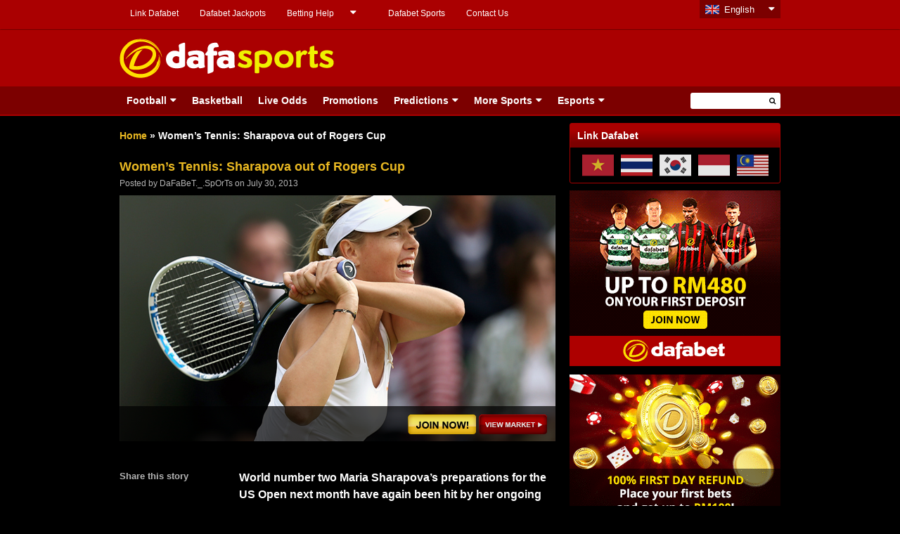

--- FILE ---
content_type: text/html; charset=UTF-8
request_url: https://dafabetsports.com/en/tennis/sharapova-out-of-rogers-cup-8072.html
body_size: 20183
content:
<!doctype html>
<html lang="en-US" xmlns:fb="http://ogp.me/ns/fb#" class="no-js">
	<head>
		    	<!-- Global site tag (gtag.js) - Google Analytics -->
<script async src="https://www.googletagmanager.com/gtag/js?id=UA-109998180-1"></script>
<script>
  window.dataLayer = window.dataLayer || [];
  function gtag(){dataLayer.push(arguments);}
  gtag('js', new Date());

  gtag('config', 'UA-109998180-1');
</script>

<!-- Google tag (gtag.js) -->
<script async src="https://www.googletagmanager.com/gtag/js?id=G-RS44B0FHVM"></script>
<script>
  window.dataLayer = window.dataLayer || [];
  function gtag(){dataLayer.push(arguments);}
  gtag('js', new Date());

  gtag('config', 'G-RS44B0FHVM');
</script>

		<meta charset="UTF-8">
		

		<link href="//www.google-analytics.com" rel="dns-prefetch">
        <link href="https://dafabetsports.com/en/wp-content/themes/html5blank-child/img/favicon.ico" rel="shortcut icon">
        <link href="https://dafabetsports.com/en/wp-content/themes/html5blank-child/img/favicon.png" rel="apple-touch-icon-precomposed">

		<meta http-equiv="X-UA-Compatible" content="IE=edge,chrome=1">
		<meta name="viewport" content="width=device-width, initial-scale=1.0">

		<meta name='robots' content='index, follow, max-image-preview:large, max-snippet:-1, max-video-preview:-1' />

	<!-- This site is optimized with the Yoast SEO plugin v26.7 - https://yoast.com/wordpress/plugins/seo/ -->
	<title>Women&#039;s Tennis: Sharapova out of Rogers Cup - Dafasports</title>
	<link rel="canonical" href="https://dafabetsports.com/en/tennis/sharapova-out-of-rogers-cup-8072.html" />
	<meta property="og:locale" content="en_US" />
	<meta property="og:type" content="article" />
	<meta property="og:title" content="Women&#039;s Tennis: Sharapova out of Rogers Cup - Dafasports" />
	<meta property="og:description" content="World number two Maria Sharapova&#8217;s preparations for the US Open next month have again been hit by her ongoing injury problems. The Russian continues to struggle with a niggling hip injury and announced on Monday that she has been forced to pull out of next month&#8217;s Rogers Cup in Toronto. Sharapova, who just recently announced that she will be working with US legend Jimmy Connors as her new coach, picked up the injury during her second round defeat to  Michelle Larcher de Brito at Wimbledon. The injury has proven to be far more troublesome than everyone thought and the Rogers Cup comes too soon for her, much to her regret. &#8220;I&#8217;m extremely disappointed that I am unable to play in Toronto next week as it&#8217;s one of the best and most important tournaments of the year,&#8221; Sharapova said on her official website. &#8220;I was looking forward to making a healthy return to the courts in front of my Canadian fans but unfortunately I&#8217;m just not recovered yet.&#8221; Sharapova now hopes to return to action in Cincinnati the week after in the hope she can get in some crucial match practice ahead of the US Open that begins on August 26th." />
	<meta property="og:url" content="https://dafabetsports.com/en/tennis/sharapova-out-of-rogers-cup-8072.html" />
	<meta property="og:site_name" content="Dafasports" />
	<meta property="article:publisher" content="https://dfgameplay.com/gjdnjr" />
	<meta property="article:published_time" content="2013-07-30T01:32:25+00:00" />
	<meta property="article:modified_time" content="2014-02-10T09:32:03+00:00" />
	<meta property="og:image" content="https://dafabetsports.com/en/wp-content/uploads/2013/07/Maria-Sharapova-out-US-Open-injury.jpg" />
	<meta property="og:image:width" content="620" />
	<meta property="og:image:height" content="350" />
	<meta property="og:image:type" content="image/jpeg" />
	<meta name="author" content="DaFaBeT._.SpOrTs" />
	<meta name="twitter:card" content="summary_large_image" />
	<meta name="twitter:creator" content="@Dafabet" />
	<meta name="twitter:site" content="@Dafabet" />
	<meta name="twitter:label1" content="Written by" />
	<meta name="twitter:data1" content="DaFaBeT._.SpOrTs" />
	<meta name="twitter:label2" content="Est. reading time" />
	<meta name="twitter:data2" content="1 minute" />
	<script type="application/ld+json" class="yoast-schema-graph">{
	    "@context": "https://schema.org",
	    "@graph": [
	        {
	            "@type": "Article",
	            "@id": "https://dafabetsports.com/en/tennis/sharapova-out-of-rogers-cup-8072.html#article",
	            "isPartOf": {
	                "@id": "https://dafabetsports.com/en/tennis/sharapova-out-of-rogers-cup-8072.html"
	            },
	            "author": {
	                "name": "DaFaBeT._.SpOrTs",
	                "@id": "https://dafabetsports.com/en/#/schema/person/afbd03055134b7d303916a7b3f43f10a"
	            },
	            "headline": "Women&#8217;s Tennis: Sharapova out of Rogers Cup",
	            "datePublished": "2013-07-30T01:32:25+00:00",
	            "dateModified": "2014-02-10T09:32:03+00:00",
	            "mainEntityOfPage": {
	                "@id": "https://dafabetsports.com/en/tennis/sharapova-out-of-rogers-cup-8072.html"
	            },
	            "wordCount": 226,
	            "publisher": {
	                "@id": "https://dafabetsports.com/en/#organization"
	            },
	            "image": {
	                "@id": "https://dafabetsports.com/en/tennis/sharapova-out-of-rogers-cup-8072.html#primaryimage"
	            },
	            "thumbnailUrl": "https://dafabetsports.com/en/wp-content/uploads/2013/07/Maria-Sharapova-out-US-Open-injury.jpg",
	            "keywords": [
	                "Bet on Tennis",
	                "Tennis Odds",
	                "US Open Betting"
	            ],
	            "articleSection": [
	                "Tennis",
	                "US Open"
	            ],
	            "inLanguage": "en-US"
	        },
	        {
	            "@type": "WebPage",
	            "@id": "https://dafabetsports.com/en/tennis/sharapova-out-of-rogers-cup-8072.html",
	            "url": "https://dafabetsports.com/en/tennis/sharapova-out-of-rogers-cup-8072.html",
	            "name": "Women's Tennis: Sharapova out of Rogers Cup - Dafasports",
	            "isPartOf": {
	                "@id": "https://dafabetsports.com/en/#website"
	            },
	            "primaryImageOfPage": {
	                "@id": "https://dafabetsports.com/en/tennis/sharapova-out-of-rogers-cup-8072.html#primaryimage"
	            },
	            "image": {
	                "@id": "https://dafabetsports.com/en/tennis/sharapova-out-of-rogers-cup-8072.html#primaryimage"
	            },
	            "thumbnailUrl": "https://dafabetsports.com/en/wp-content/uploads/2013/07/Maria-Sharapova-out-US-Open-injury.jpg",
	            "datePublished": "2013-07-30T01:32:25+00:00",
	            "dateModified": "2014-02-10T09:32:03+00:00",
	            "breadcrumb": {
	                "@id": "https://dafabetsports.com/en/tennis/sharapova-out-of-rogers-cup-8072.html#breadcrumb"
	            },
	            "inLanguage": "en-US",
	            "potentialAction": [
	                {
	                    "@type": "ReadAction",
	                    "target": [
	                        "https://dafabetsports.com/en/tennis/sharapova-out-of-rogers-cup-8072.html"
	                    ]
	                }
	            ]
	        },
	        {
	            "@type": "ImageObject",
	            "inLanguage": "en-US",
	            "@id": "https://dafabetsports.com/en/tennis/sharapova-out-of-rogers-cup-8072.html#primaryimage",
	            "url": "https://dafabetsports.com/en/wp-content/uploads/2013/07/Maria-Sharapova-out-US-Open-injury.jpg",
	            "contentUrl": "https://dafabetsports.com/en/wp-content/uploads/2013/07/Maria-Sharapova-out-US-Open-injury.jpg",
	            "width": 620,
	            "height": 350
	        },
	        {
	            "@type": "BreadcrumbList",
	            "@id": "https://dafabetsports.com/en/tennis/sharapova-out-of-rogers-cup-8072.html#breadcrumb",
	            "itemListElement": [
	                {
	                    "@type": "ListItem",
	                    "position": 1,
	                    "name": "Home",
	                    "item": "https://dafabetsports.com/en/"
	                },
	                {
	                    "@type": "ListItem",
	                    "position": 2,
	                    "name": "Women&#8217;s Tennis: Sharapova out of Rogers Cup"
	                }
	            ]
	        },
	        {
	            "@type": "WebSite",
	            "@id": "https://dafabetsports.com/en/#website",
	            "url": "https://dafabetsports.com/en/",
	            "name": "Dafasports",
	            "description": "Beyond the Headlines",
	            "publisher": {
	                "@id": "https://dafabetsports.com/en/#organization"
	            },
	            "potentialAction": [
	                {
	                    "@type": "SearchAction",
	                    "target": {
	                        "@type": "EntryPoint",
	                        "urlTemplate": "https://dafabetsports.com/en/?s={search_term_string}"
	                    },
	                    "query-input": {
	                        "@type": "PropertyValueSpecification",
	                        "valueRequired": true,
	                        "valueName": "search_term_string"
	                    }
	                }
	            ],
	            "inLanguage": "en-US"
	        },
	        {
	            "@type": "Person",
	            "@id": "https://dafabetsports.com/en/#/schema/person/afbd03055134b7d303916a7b3f43f10a",
	            "name": "DaFaBeT._.SpOrTs",
	            "image": {
	                "@type": "ImageObject",
	                "inLanguage": "en-US",
	                "@id": "https://dafabetsports.com/en/#/schema/person/image/",
	                "url": "https://secure.gravatar.com/avatar/15eda42e12297f453f4889bc15750665836ccd54d0cb84b3754fbfcee3ced051?s=96&d=mm&r=g",
	                "contentUrl": "https://secure.gravatar.com/avatar/15eda42e12297f453f4889bc15750665836ccd54d0cb84b3754fbfcee3ced051?s=96&d=mm&r=g",
	                "caption": "DaFaBeT._.SpOrTs"
	            },
	            "sameAs": [
	                "https://dafabetsports.com/en/"
	            ],
	            "url": "https://dafabetsports.com/en/author/dafabet-_-sports"
	        }
	    ]
	}</script>
	<!-- / Yoast SEO plugin. -->


<link rel='dns-prefetch' href='//widgetlogic.org' />
<link rel='dns-prefetch' href='//static.addtoany.com' />
<link rel='dns-prefetch' href='//code.jquery.com' />
<link rel="alternate" title="oEmbed (JSON)" type="application/json+oembed" href="https://dafabetsports.com/en/wp-json/oembed/1.0/embed?url=https%3A%2F%2Fdafabetsports.com%2Fen%2Ftennis%2Fsharapova-out-of-rogers-cup-8072.html" />
<link rel="alternate" title="oEmbed (XML)" type="text/xml+oembed" href="https://dafabetsports.com/en/wp-json/oembed/1.0/embed?url=https%3A%2F%2Fdafabetsports.com%2Fen%2Ftennis%2Fsharapova-out-of-rogers-cup-8072.html&#038;format=xml" />
	<style type="text/css">
	.wp-pagenavi{margin-left:auto !important; margin-right:auto; !important}
	</style>
  <style id='wp-img-auto-sizes-contain-inline-css' type='text/css'>
img:is([sizes=auto i],[sizes^="auto," i]){contain-intrinsic-size:3000px 1500px}
/*# sourceURL=wp-img-auto-sizes-contain-inline-css */
</style>
<style id='wp-emoji-styles-inline-css' type='text/css'>

	img.wp-smiley, img.emoji {
		display: inline !important;
		border: none !important;
		box-shadow: none !important;
		height: 1em !important;
		width: 1em !important;
		margin: 0 0.07em !important;
		vertical-align: -0.1em !important;
		background: none !important;
		padding: 0 !important;
	}
/*# sourceURL=wp-emoji-styles-inline-css */
</style>
<style id='wp-block-library-inline-css' type='text/css'>
:root{--wp-block-synced-color:#7a00df;--wp-block-synced-color--rgb:122,0,223;--wp-bound-block-color:var(--wp-block-synced-color);--wp-editor-canvas-background:#ddd;--wp-admin-theme-color:#007cba;--wp-admin-theme-color--rgb:0,124,186;--wp-admin-theme-color-darker-10:#006ba1;--wp-admin-theme-color-darker-10--rgb:0,107,160.5;--wp-admin-theme-color-darker-20:#005a87;--wp-admin-theme-color-darker-20--rgb:0,90,135;--wp-admin-border-width-focus:2px}@media (min-resolution:192dpi){:root{--wp-admin-border-width-focus:1.5px}}.wp-element-button{cursor:pointer}:root .has-very-light-gray-background-color{background-color:#eee}:root .has-very-dark-gray-background-color{background-color:#313131}:root .has-very-light-gray-color{color:#eee}:root .has-very-dark-gray-color{color:#313131}:root .has-vivid-green-cyan-to-vivid-cyan-blue-gradient-background{background:linear-gradient(135deg,#00d084,#0693e3)}:root .has-purple-crush-gradient-background{background:linear-gradient(135deg,#34e2e4,#4721fb 50%,#ab1dfe)}:root .has-hazy-dawn-gradient-background{background:linear-gradient(135deg,#faaca8,#dad0ec)}:root .has-subdued-olive-gradient-background{background:linear-gradient(135deg,#fafae1,#67a671)}:root .has-atomic-cream-gradient-background{background:linear-gradient(135deg,#fdd79a,#004a59)}:root .has-nightshade-gradient-background{background:linear-gradient(135deg,#330968,#31cdcf)}:root .has-midnight-gradient-background{background:linear-gradient(135deg,#020381,#2874fc)}:root{--wp--preset--font-size--normal:16px;--wp--preset--font-size--huge:42px}.has-regular-font-size{font-size:1em}.has-larger-font-size{font-size:2.625em}.has-normal-font-size{font-size:var(--wp--preset--font-size--normal)}.has-huge-font-size{font-size:var(--wp--preset--font-size--huge)}.has-text-align-center{text-align:center}.has-text-align-left{text-align:left}.has-text-align-right{text-align:right}.has-fit-text{white-space:nowrap!important}#end-resizable-editor-section{display:none}.aligncenter{clear:both}.items-justified-left{justify-content:flex-start}.items-justified-center{justify-content:center}.items-justified-right{justify-content:flex-end}.items-justified-space-between{justify-content:space-between}.screen-reader-text{border:0;clip-path:inset(50%);height:1px;margin:-1px;overflow:hidden;padding:0;position:absolute;width:1px;word-wrap:normal!important}.screen-reader-text:focus{background-color:#ddd;clip-path:none;color:#444;display:block;font-size:1em;height:auto;left:5px;line-height:normal;padding:15px 23px 14px;text-decoration:none;top:5px;width:auto;z-index:100000}html :where(.has-border-color){border-style:solid}html :where([style*=border-top-color]){border-top-style:solid}html :where([style*=border-right-color]){border-right-style:solid}html :where([style*=border-bottom-color]){border-bottom-style:solid}html :where([style*=border-left-color]){border-left-style:solid}html :where([style*=border-width]){border-style:solid}html :where([style*=border-top-width]){border-top-style:solid}html :where([style*=border-right-width]){border-right-style:solid}html :where([style*=border-bottom-width]){border-bottom-style:solid}html :where([style*=border-left-width]){border-left-style:solid}html :where(img[class*=wp-image-]){height:auto;max-width:100%}:where(figure){margin:0 0 1em}html :where(.is-position-sticky){--wp-admin--admin-bar--position-offset:var(--wp-admin--admin-bar--height,0px)}@media screen and (max-width:600px){html :where(.is-position-sticky){--wp-admin--admin-bar--position-offset:0px}}
/*wp_block_styles_on_demand_placeholder:69727fa904a62*/
/*# sourceURL=wp-block-library-inline-css */
</style>
<style id='classic-theme-styles-inline-css' type='text/css'>
/*! This file is auto-generated */
.wp-block-button__link{color:#fff;background-color:#32373c;border-radius:9999px;box-shadow:none;text-decoration:none;padding:calc(.667em + 2px) calc(1.333em + 2px);font-size:1.125em}.wp-block-file__button{background:#32373c;color:#fff;text-decoration:none}
/*# sourceURL=/wp-includes/css/classic-themes.min.css */
</style>
<link rel='stylesheet' id='block-widget-css' href='https://dafabetsports.com/en/wp-content/plugins/widget-logic/block_widget/css/widget.css?ver=1768229494' media='all' />
<link rel='stylesheet' id='wp-components-css' href='https://dafabetsports.com/en/wp-includes/css/dist/components/style.min.css?ver=6.9' media='all' />
<link rel='stylesheet' id='wp-preferences-css' href='https://dafabetsports.com/en/wp-includes/css/dist/preferences/style.min.css?ver=6.9' media='all' />
<link rel='stylesheet' id='wp-block-editor-css' href='https://dafabetsports.com/en/wp-includes/css/dist/block-editor/style.min.css?ver=6.9' media='all' />
<link rel='stylesheet' id='popup-maker-block-library-style-css' href='https://dafabetsports.com/en/wp-content/plugins/popup-maker/dist/packages/block-library-style.css?ver=dbea705cfafe089d65f1' media='all' />
<link rel='stylesheet' id='cpsh-shortcodes-css' href='https://dafabetsports.com/en/wp-content/plugins/column-shortcodes//assets/css/shortcodes.css?ver=1.0.1' media='all' />
<link rel='stylesheet' id='social-widget-css' href='https://dafabetsports.com/en/wp-content/plugins/social-media-widget/social_widget.css?ver=6.9' media='all' />
<link rel='stylesheet' id='wp-polls-css' href='https://dafabetsports.com/en/wp-content/plugins/wp-polls/polls-css.css?ver=2.77.3' media='all' />
<style id='wp-polls-inline-css' type='text/css'>
.wp-polls .pollbar {
	margin: 1px;
	font-size: 13px;
	line-height: 15px;
	height: 15px;
	background-image: url('https://dafabetsports.com/en/wp-content/plugins/wp-polls/images/default_gradient/pollbg.gif');
	border: 1px solid #EFDADA;
}

/*# sourceURL=wp-polls-inline-css */
</style>
<link rel='stylesheet' id='normalize-css' href='https://dafabetsports.com/en/wp-content/themes/html5blank/normalize.css?ver=1.0' media='all' />
<link rel='stylesheet' id='html5blank-css' href='https://dafabetsports.com/en/wp-content/themes/html5blank/style.css?ver=1.0' media='all' />
<link rel='stylesheet' id='addtoany-css' href='https://dafabetsports.com/en/wp-content/plugins/add-to-any/addtoany.min.css?ver=1.16' media='all' />
<style id='addtoany-inline-css' type='text/css'>
.hentry-content pre {
    background-color: transparent !important;
}

.addtoany_list {
    display: inline-block;
}

.addtoany_list a, .widget .addtoany_list a {
    display: block ;
}
/*# sourceURL=addtoany-inline-css */
</style>
<link rel='stylesheet' id='wp-pagenavi-style-css' href='https://dafabetsports.com/en/wp-content/plugins/wp-pagenavi-style/css/black_red.css?ver=1.0' media='all' />
<script type="text/javascript" defer='defer' src="https://dafabetsports.com/en/wp-content/themes/html5blank/js/lib/conditionizr-4.3.0.min.js?ver=4.3.0" id="conditionizr-js"></script>
<script type="text/javascript" defer='defer' src="https://dafabetsports.com/en/wp-content/themes/html5blank/js/lib/modernizr-2.7.1.min.js?ver=2.7.1" id="modernizr-js"></script>
<script type="text/javascript" defer='defer' src="https://code.jquery.com/jquery-latest.min.js?ver=6.9" id="jquery-js"></script>
<script type="text/javascript" defer='defer' src="https://dafabetsports.com/en/wp-content/themes/html5blank/js/scripts.js?ver=1.0.0" id="html5blankscripts-js"></script>
<script type="text/javascript" id="addtoany-core-js-before">
/* <![CDATA[ */
window.a2a_config=window.a2a_config||{};a2a_config.callbacks=[];a2a_config.overlays=[];a2a_config.templates={};

//# sourceURL=addtoany-core-js-before
/* ]]> */
</script>
<script type="text/javascript" defer defer='defer' src="https://static.addtoany.com/menu/page.js" id="addtoany-core-js"></script>
<script type="text/javascript" defer defer='defer' src="https://dafabetsports.com/en/wp-content/plugins/add-to-any/addtoany.min.js?ver=1.1" id="addtoany-jquery-js"></script>
<script type="text/javascript" defer='defer' src="https://dafabetsports.com/en/wp-content/plugins/full-page-load/spin.min.js?ver=6.9" id="spin-js"></script>
<script type="text/javascript" id="fpl-js-extra">
/* <![CDATA[ */
var pluginpath = "https://dafabetsports.com/en/wp-content/plugins/full-page-load/";
//# sourceURL=fpl-js-extra
/* ]]> */
</script>
<script type="text/javascript" defer='defer' src="https://dafabetsports.com/en/wp-content/plugins/full-page-load/script.js?ver=6.9" id="fpl-js"></script>
<script type="text/javascript" defer='defer' src="https://dafabetsports.com/en/wp-content/plugins/related-posts-thumbnails/assets/js/front.min.js?ver=4.3.1" id="rpt_front_style-js"></script>
<script type="text/javascript" defer='defer' src="https://dafabetsports.com/en/wp-content/plugins/related-posts-thumbnails/assets/js/lazy-load.js?ver=4.3.1" id="rpt-lazy-load-js"></script>
<link rel="https://api.w.org/" href="https://dafabetsports.com/en/wp-json/" /><link rel="alternate" title="JSON" type="application/json" href="https://dafabetsports.com/en/wp-json/wp/v2/posts/8072" />  	<!--=================================================================================
  			Facebook Comment box header script
  			plugin url: http://plugin.rayhan.info/facebook-comment-box/
  	=================================================================================-->
  	<meta property="fb:app_id" content="503497726434049" />
	<div id="fb-root"></div>
	<script>(function(d, s, id) {
	  var js, fjs = d.getElementsByTagName(s)[0];
	  if (d.getElementById(id)) return;
	  js = d.createElement(s); js.id = id;
	  js.src = "//connect.facebook.net/en_US/sdk.js#xfbml=1&version=v2.5&appId=503497726434049";
	  fjs.parentNode.insertBefore(js, fjs);
	}(document, 'script', 'facebook-jssdk'));

	</script>
	<!-- Facebook comment box style -->
	<style>
		.fbcb_leave_cmnt_label{
			padding: 15px;
			font-weight: bold;
			font-size: 35px;
			text-align: left;
			color: #000;
		}
		.fbcb_container{
			padding: 0 !important;
			background-color: #0a0a0a;
			background-image: url();
			background-repeat: repeat;
			background-position: top center;
			background-attachment: scroll;
			background-size: auto;
		}
		.fb-comments{
			padding: 0 !important;
			background-color: #0a0a0a;
			background-image: url();
			background-repeat: repeat;
			background-position: top center;
			background-attachment: scroll;
			background-size: auto;
		}
	</style>
	<!--
			Facebook Comment Box
	=================================================================================-->

  	        <style>
            #related_posts_thumbnails li {
                border-right: 1px solid #1b1b1b;
                background-color: #1b1b1b            }

            #related_posts_thumbnails li:hover {
                background-color: #000000;
            }

            .relpost_content {
                font-size: 13px;
                color: #b4b4b4;
            }

            .relpost-block-single {
                background-color: #1b1b1b;
                border-right: 1px solid #1b1b1b;
                border-left: 1px solid #1b1b1b;
                margin-right: -1px;
            }

            .relpost-block-single:hover {
                background-color: #000000;
            }
        </style>

        	<style type="text/css">
	 .wp-pagenavi
	{
		font-size:12px !important;
	}
	</style>
	
		<link rel="alternate" href="https://dafabetsports.com/en/" hreflang="en-my" />
		<link rel="alternate" href="https://dafabetsports.com/en" hreflang="en-gb" />
		<link rel="alternate" href="https://th.dafabetsports.com/" hreflang="th-th" />
		<link rel="alternate" href="https://dafabetsports.com/" hreflang="en-ke" />
		<link rel="alternate" href="https://vn.dafabetsports.com/" hreflang="vi-vn" />
		<link rel="alternate" href="https://in.dafabetsports.com" hreflang="hi-in" />
		<link rel="alternate" href="https://in.dafabetsports.com" hreflang="en-in" />
		<link rel="alternate" href="https://id.dafabetsports.com/" hreflang="id-id" />
		<link rel="alternate" href="https://kr.dafabetsports.com/" hreflang="ko-kr" />

				<link rel="stylesheet" type="text/css" href="https://dafabetsports.com/en/wp-content/themes/html5blank-child/style.css" />
		<link rel="stylesheet" type="text/css" href="https://dafabetsports.com/en/wp-content/themes/html5blank-child/css/responsive.css" />
		<link rel="stylesheet" type="text/css" href="https://dafabetsports.com/en/wp-content/themes/html5blank-child/css/lang-switcher.css" />
		<link rel="stylesheet" type="text/css" href="https://dafabetsports.com/en/wp-content/themes/html5blank-child/css/hover-min.css" />
		<link rel="stylesheet" type="text/css" href="https://dafabetsports.com/en/wp-content/themes/html5blank-child/css/cube.css" />

		<!-- For FIFA Pages -->
		<link rel="stylesheet" type="text/css" href="https://dafabetsports.com/en/wp-content/themes/html5blank-child/css/jquery.bxslider.css" />
		<link rel="stylesheet" type="text/css" href="https://dafabetsports.com/en/wp-content/themes/html5blank-child/css/jquery-ui-1.10.4.custom.css" />
		<link rel="stylesheet" type="text/css" href="https://dafabetsports.com/en/wp-content/themes/html5blank-child/css/jquery.ennui.contentslider.css" />
		<link rel="stylesheet" type="text/css" href="https://dafabetsports.com/en/wp-content/themes/html5blank-child/css/camera.css" />
		<link rel="stylesheet" type="text/css" href="https://dafabetsports.com/en/wp-content/themes/html5blank-child/fifa-style.css" />
		<!--/ For FIFA Pages -->

		<!-- JQuery -->
	    <script src="https://dafabetsports.com/en/wp-content/themes/html5blank-child/js/jquery-1.11.1.min.js"></script>
		<!-- <script src="https://dafabetsports.com/en/wp-content/themes/html5blank-child/js/jquery-3.3.1.min.js"></script> -->

		<!-- Font Awesome -->
		<link rel="stylesheet" type="text/css" href="https://dafabetsports.com/en/wp-content/themes/html5blank-child/css/font-awesome/css/font-awesome.min.css" />

		<script src="https://dafabetsports.com/en/wp-content/themes/html5blank-child/js/scripts.js"></script>

		<!-- Modernizr -->
  		<script src="https://dafabetsports.com/en/wp-content/themes/html5blank-child/js/modernizr.js"></script>

		<!-- FlexSlider -->
		<link rel="stylesheet" href="https://dafabetsports.com/en/wp-content/themes/html5blank-child/js/flexslider/flexslider.css" type="text/css" media="screen" />
  		<script defer src="https://dafabetsports.com/en/wp-content/themes/html5blank-child/js/flexslider/jquery.flexslider.min.js"></script>

  		<!-- Optional FlexSlider Additions -->
	    <script src="https://dafabetsports.com/en/wp-content/themes/html5blank-child/js/flexslider/jquery.easing.js"></script>
	    <script src="https://dafabetsports.com/en/wp-content/themes/html5blank-child/js/flexslider/jquery.mousewheel.js"></script>

        <script src="https://dafabetsports.com/en/wp-content/themes/html5blank-child/js/ma5-mobile-menu.js"></script>
        <link href="https://dafabetsports.com/en/wp-content/themes/html5blank-child/css/ma5-mobile-menu.css" rel="stylesheet" type="text/css">

        <!-- For FIFA Pages -->
		<script src="https://dafabetsports.com/en/wp-content/themes/html5blank-child/js/jquery.bxslider.min.js"></script>
		<script src="https://dafabetsports.com/en/wp-content/themes/html5blank-child/js/jquery-ui-1.10.4.custom.js"></script>
		<script src="https://dafabetsports.com/en/wp-content/themes/html5blank-child/js/jquery.ennui.contentslider.js"></script>
		<script src="https://dafabetsports.com/en/wp-content/themes/html5blank-child/js/camera.min.js"></script>
		<script src="https://dafabetsports.com/en/wp-content/themes/html5blank-child/js/jquery.easing.1.3.js"></script>
		<!--/ For FIFA Pages -->

		<!-- Responsive Carousel -->
	    <script src="https://dafabetsports.com/en/wp-content/themes/html5blank-child/js/responsiveCarousel.min.js"></script>

		<script src="https://dafabetsports.com/en/wp-content/themes/html5blank-child/js/custom.js?v=1.0.2"></script>

		<script src="https://dafabetsports.com/en/wp-content/themes/html5blank-child/js/send_mail.js"></script>

        	</head>

		<body class="wp-singular post-template-default single single-post postid-8072 single-format-standard wp-theme-html5blank wp-child-theme-html5blank-child geoip-continent-NA geoip-country-US sharapova-out-of-rogers-cup">
	<!--
	* @Modified 2017-01-30 MT 98
	* @Modified 2017-08-23 VM WOM-1330
	* @Modified 2017-08-23 VM WOM-1368
	* @Modified 2017-09-27 CA 1810
	* @Modified 2017-10-05 CA 1913
	* @Modified 2018-01-23 APS 3071
	-->
	

		

						<a class="box-link"  href="https://dafa07.net/DFBSPMY-1?btag=625071&utm_source=625071&utm_campaign=BG4" rel="nofollow"></a>
		
			<!-- header -->
			<header class="header clear" role="banner">
				
				<div class="header-top clear">
					<div class="wrapper">
												<div id="top-menu">
							<nav class="desktop-content">
								<ul id="menu-top-menu" class="menu"><li id="menu-item-48872" class="with-hot-icon menu-item menu-item-type-custom menu-item-object-custom menu-item-48872"><a href="https://dafabetsports.com/en/link-dafabet-vietnam-thailand-indonesia-korea-malaysia-india">Link Dafabet</a></li>
<li id="menu-item-59964" class="menu-item menu-item-type-custom menu-item-object-custom menu-item-59964"><a href="https://dafabetjackpots.com/?btag=625071">Dafabet Jackpots</a></li>
<li id="menu-item-3673" class="menu-item menu-item-type-post_type menu-item-object-page menu-item-has-children menu-item-3673"><a href="https://dafabetsports.com/en/betting-help">Betting Help</a>
<ul class="sub-menu">
	<li id="menu-item-3676" class="menu-item menu-item-type-post_type menu-item-object-page menu-item-3676"><a href="https://dafabetsports.com/en/betting-help/guide">Betting Guide</a></li>
	<li id="menu-item-1047" class="menu-item menu-item-type-post_type menu-item-object-page menu-item-1047"><a href="https://dafabetsports.com/en/responsible-betting">Responsible Betting</a></li>
</ul>
</li>
<li id="menu-item-1046" class="menu-item menu-item-type-post_type menu-item-object-page menu-item-1046"><a href="https://dafabetsports.com/en/dafabet">Dafabet Sports</a></li>
<li id="menu-item-1048" class="menu-item menu-item-type-post_type menu-item-object-page menu-item-1048"><a href="https://dafabetsports.com/en/contact-us">Contact Us</a></li>
</ul>							</nav>

														<div class="mobile-content">
								<nav id="top-menu-nav">
									<ul id="menu-top-menu-1" class="menu"><li><a href="https://dafabetsports.com/en/link-dafabet-vietnam-thailand-indonesia-korea-malaysia-india">Link Dafabet</a></li>
<li><a href="https://dafabetjackpots.com/?btag=625071">Dafabet Jackpots</a></li>
<li><a href="https://dafabetsports.com/en/betting-help">Betting Help</a>
<ul>
	<li><a href="https://dafabetsports.com/en/betting-help/guide">Betting Guide</a></li>
	<li><a href="https://dafabetsports.com/en/responsible-betting">Responsible Betting</a></li>
</ul>
</li>
<li><a href="https://dafabetsports.com/en/dafabet">Dafabet Sports</a></li>
<li><a href="https://dafabetsports.com/en/contact-us">Contact Us</a></li>
</ul>								</nav>
								<i class="fa fa-caret-down" aria-hidden="true"></i>
							</div>
													</div>
												<div id="lang-switcher" class="ui-dropdown-list">
							<p class="ui-dropdown-list-trigger curr"><strong>English</strong></p>
			                <ul>
			                   	
					    		<li><a href="//www.tiyudafa.com/" title="" class="ch">Chinese</a></li>
			                    <li><a href="//th.dafabetsports.com/" title="" class="th">Thai</a></li>
			                    <li><a href="//vn.dafabetsports.com/" title="" class="vn">Tiếng Việt</a></li>
					    		<li><a href="//id.dafabetsports.com/" title="" class="id">Bahasa Indo</a></li>
					    		<li><a href="//kr.dafabetsports.com/" title="" class="kr">한국어</a></li>
					    		<li><a href="//in.dafabetsports.com/" title="" class="in">Hindi</a></li>
					    							    		<li><a href="//dafabetsports.com/" title="" class="ke">Kenya</a></li>
					    					                </ul>
						</div>
					</div>
				</div>

				<div class="header-middle clear">
					<div class="wrapper">

						<!-- Desktop -->
						<div class="desktop-content">
							<div class="logo">
								<a href="https://dafabetsports.com/en">
									<img src="https://dafabetsports.com/en/wp-content/themes/html5blank-child/img/dafasports-logo.png" alt="Dafabet Sports, Football Live Odds" class="logo-img">
								</a>
							</div>

														<div class="header-banner">
																																    							<div class="banner"></div>
    														</div>
													</div>
						<!-- /Desktop -->

						<!-- Mobile -->
						<div class="mobile-content">
							<div class="mobile-navigation clear" id="column-1">
								<nav class="ma5-menu-mobile">
									 <div class="ma5-menu-header">
								        <a class="btn btn-primary ma5-toggle-menu">
								        	<i class="fa fa-bars" aria-hidden="true"></i>
								        </a>
								    </div>
									<ul id="menu-navigation" class="ma5-ul"><li><a href="https://dafabetsports.com/en/football">Football</a>
<ul>
	<li><a href="https://dafabetsports.com/en/football/premier-league">Premier League</a>
	<ul>
		<li><a href="https://dafabetsports.com/en/football/premier-league/arsenal">Arsenal</a></li>
		<li><a href="https://dafabetsports.com/en/football/premier-league/afc-bournemouth">AFC Bournemouth</a></li>
		<li><a href="https://dafabetsports.com/en/football/premier-league/aston-villa">Aston Villa</a></li>
		<li><a href="https://dafabetsports.com/en/football/premier-league/burnley">Burnley</a></li>
		<li><a href="https://dafabetsports.com/en/football/premier-league/brighton-and-hove-albion">Brighton and Hove Albion</a></li>
		<li><a href="https://dafabetsports.com/en/football/premier-league/chelsea">Chelsea</a></li>
		<li><a href="https://dafabetsports.com/en/football/premier-league/crystal-palace">Crystal Palace</a></li>
		<li><a href="https://dafabetsports.com/en/football/premier-league/everton">Everton</a></li>
		<li><a href="https://dafabetsports.com/en/football/championship/fulham">Fulham</a></li>
		<li><a href="https://dafabetsports.com/en/football/premier-league/leicester-city">Leicester City</a></li>
		<li><a href="https://dafabetsports.com/en/football/championship/leeds-united">Leeds United</a></li>
		<li><a href="https://dafabetsports.com/en/football/premier-league/liverpool">Liverpool</a></li>
		<li><a href="https://dafabetsports.com/en/football/premier-league/manchester-city">Manchester City</a></li>
		<li><a href="https://dafabetsports.com/en/football/premier-league/manchester-united">Manchester United</a></li>
		<li><a href="https://dafabetsports.com/en/football/premier-league/newcastle-united">Newcastle United</a></li>
		<li><a href="https://dafabetsports.com/en/football/premier-league/southampton">Southampton</a></li>
		<li><a href="https://dafabetsports.com/en/football/premier-league/sheffield-united">Sheffield United</a></li>
		<li><a href="https://dafabetsports.com/en/football/premier-league/tottenham-hotspur">Tottenham Hotspur</a></li>
		<li><a href="https://dafabetsports.com/en/football/premier-league/watford">Watford</a></li>
		<li><a href="https://dafabetsports.com/en/football/premier-league/west-ham-united">West Ham United</a></li>
		<li><a href="https://dafabetsports.com/en/football/premier-league/wolverhampton-wanderers">Wolverhampton Wanderers</a></li>
	</ul>
</li>
	<li><a href="https://dafabetsports.com/en/football/champions-league">Champions League</a></li>
	<li><a href="https://dafabetsports.com/en/football/europa-league">Europa League</a></li>
	<li><a href="https://dafabetsports.com/en/football/fa-cup">FA Cup</a></li>
	<li><a href="https://dafabetsports.com/en/football/championship">Championship</a>
	<ul>
		<li><a href="https://dafabetsports.com/en/football/championship/barnsley">Barnsley</a></li>
		<li><a href="https://dafabetsports.com/en/football/championship/blackburn-rovers">Blackburn Rovers</a></li>
		<li><a href="https://dafabetsports.com/en/football/championship/birmingham-city">Birmingham City</a></li>
		<li><a href="https://dafabetsports.com/en/football/championship/brentford">Brentford</a></li>
		<li><a href="https://dafabetsports.com/en/football/championship/bristol-city">Bristol City</a></li>
		<li><a href="https://dafabetsports.com/en/football/english-league-one/bolton-wanderers">ipswitch</a></li>
		<li><a href="https://dafabetsports.com/en/football/championship/cardiff-city">Cardiff City</a></li>
		<li><a href="https://dafabetsports.com/en/football/championship/charlton-athletic">Charlton Athletic</a></li>
		<li><a href="https://dafabetsports.com/en/football/championship/derby-county">Derby County</a></li>
		<li><a href="https://dafabetsports.com/en/football/championship/huddersfield-town">Huddersfield Town</a></li>
		<li><a href="https://dafabetsports.com/en/football/championship/hull-city">Hull City</a></li>
		<li><a href="https://dafabetsports.com/en/football/championship/middlesbrough">Middlesbrough</a></li>
		<li><a href="https://dafabetsports.com/en/football/championship/norwich-city">Norwich City</a></li>
		<li><a href="https://dafabetsports.com/en/football/premier-league/newcastle-united">Newcastle United</a></li>
		<li><a href="https://dafabetsports.com/en/football/championship/nottingham-forest">Nottingham Forest</a></li>
		<li><a href="https://dafabetsports.com/en/football/championship/queens-park-rangers">Queens Park Rangers</a></li>
		<li><a href="https://dafabetsports.com/en/football/championship/reading">Reading</a></li>
		<li><a href="https://dafabetsports.com/en/football/championship/sheffield-wednesday">Sheffield Wednesday</a></li>
		<li><a href="https://dafabetsports.com/en/football/championship/swansea-city">Swansea City</a></li>
		<li><a href="https://dafabetsports.com/en/football/championship/stoke-city">Stoke City</a></li>
		<li><a href="https://dafabetsports.com/en/football/championship/west-bromwich-albion">West Bromwich Albion</a></li>
	</ul>
</li>
	<li><a href="https://dafabetsports.com/en/football/la-liga">La liga</a>
	<ul>
		<li><a href="https://dafabetsports.com/en/football/la-liga/athletic-bilbao">Athletic Bilbao</a></li>
		<li><a href="https://dafabetsports.com/en/football/la-liga/atletico-madrid">Atletico Madrid</a></li>
		<li><a href="https://dafabetsports.com/en/football/la-liga/barcelona">Barcelona</a></li>
		<li><a href="https://dafabetsports.com/en/football/la-liga/cadiz">Cadiz CF</a></li>
		<li><a href="https://dafabetsports.com/en/football/la-liga/celta-vigo">Celta Vigo</a></li>
		<li><a href="https://dafabetsports.com/en/football/la-liga/espanyol">Espanyol</a></li>
		<li><a href="https://dafabetsports.com/en/football/la-liga/granada">Granada</a></li>
		<li><a href="https://dafabetsports.com/en/football/la-liga/real-betis">Real Betis</a></li>
		<li><a href="https://dafabetsports.com/en/football/la-liga/real-madrid">Real Madrid</a></li>
		<li><a href="https://dafabetsports.com/en/football/la-liga/real-sociedad">Real Sociedad</a></li>
		<li><a href="https://dafabetsports.com/en/football/la-liga/sevilla">Sevilla</a></li>
	</ul>
</li>
	<li><a href="https://dafabetsports.com/en/football/bundesliga">Bundesliga</a>
	<ul>
		<li><a href="https://dafabetsports.com/en/football/bundesliga/fc-augsburg">FC Augsburg</a></li>
		<li><a href="https://dafabetsports.com/en/football/bundesliga/bayer-leverkusen">Bayer Leverkusen</a></li>
		<li><a href="https://dafabetsports.com/en/football/bundesliga/bayern-munich">Bayern Munich</a></li>
		<li><a href="https://dafabetsports.com/en/football/bundesliga/borussia-dortmund">Borussia Dortmund</a></li>
		<li><a href="https://dafabetsports.com/en/football/bundesliga/borussia-monchengladbach">Borussia Mönchengladbach</a></li>
		<li><a href="https://dafabetsports.com/en/football/bundesliga/fc-koln">FC Köln</a></li>
		<li><a href="https://dafabetsports.com/en/football/bundesliga/schalke-04">Schalke 04</a></li>
		<li><a href="https://dafabetsports.com/en/football/bundesliga/wolfsburg">VfL Wolfsburg</a></li>
	</ul>
</li>
	<li><a href="https://dafabetsports.com/en/football/ligue-1">French Ligue 1</a>
	<ul>
		<li><a href="https://dafabetsports.com/en/football/ligue-1/bordeaux">FC Bordeaux</a></li>
		<li><a href="https://dafabetsports.com/en/football/ligue-1/lille">LOSC Lille</a></li>
		<li><a href="https://dafabetsports.com/en/football/ligue-1/lyon">Olympique Lyonnais</a></li>
		<li><a href="https://dafabetsports.com/en/football/ligue-1/olympique-de-marseille">Olympique de Marseille</a></li>
		<li><a href="https://dafabetsports.com/en/football/ligue-1/monaco">AS Monaco FC</a></li>
		<li><a href="https://dafabetsports.com/en/football/ligue-1/montpellier">Montpellier HSC</a></li>
		<li><a href="https://dafabetsports.com/en/football/ligue-1/nantes">FC Nantes</a></li>
		<li><a href="https://dafabetsports.com/en/football/ligue-1/nice">OGC Nice</a></li>
		<li><a href="https://dafabetsports.com/en/football/ligue-1/paris-saint-germain">Paris Saint-Germain</a></li>
		<li><a href="https://dafabetsports.com/en/football/ligue-1/saint-etienne">AS Saint-Étienne</a></li>
		<li><a href="https://dafabetsports.com/en/football/ligue-1/toulouse">Toulouse FC</a></li>
	</ul>
</li>
	<li><a href="https://dafabetsports.com/en/football/english-league-one">League One</a>
	<ul>
		<li><a href="https://dafabetsports.com/en/bolton-wanderers">Bolton Wanderers</a></li>
		<li><a href="https://dafabetsports.com/en/football/english-league-one/ipswich-town">Ipswich Town</a></li>
		<li><a href="https://dafabetsports.com/en/football/english-league-one/sunderland">Sunderland</a></li>
	</ul>
</li>
	<li><a href="https://dafabetsports.com/en/football/primeira-liga">Primeira Liga</a></li>
	<li><a href="https://dafabetsports.com/en/football/scottish-premiership">Scottish Premiership</a>
	<ul>
		<li><a href="https://dafabetsports.com/en/football/scottish-premiership/celtic">Celtic</a></li>
		<li><a href="https://dafabetsports.com/en/football/scottish-premiership/rangers">Rangers</a></li>
	</ul>
</li>
	<li><a href="https://dafabetsports.com/en/football/serie-a">Italian Serie A</a>
	<ul>
		<li><a href="https://dafabetsports.com/en/football/serie-a/fiorentina">Fiorentina</a></li>
		<li><a href="https://dafabetsports.com/en/football/serie-a/juventus">Juventus</a></li>
		<li><a href="https://dafabetsports.com/en/football/serie-a/lazio">Lazio</a></li>
		<li><a href="https://dafabetsports.com/en/football/serie-a/ac-milan">AC Milan</a></li>
		<li><a href="https://dafabetsports.com/en/football/serie-a/napoli">Napoli</a></li>
		<li><a href="https://dafabetsports.com/en/football/serie-a/roma">AS Roma</a></li>
		<li><a href="https://dafabetsports.com/en/football/serie-a/sampdoria">Sampdoria</a></li>
	</ul>
</li>
	<li><a href="https://dafabetsports.com/en/football/wc-2022">WC 2022</a></li>
</ul>
</li>
<li><a href="https://dafabetsports.com/en/basketball">Basketball</a></li>
<li><a href="https://dafabetsports.com/en/sports-odds">Live Odds</a></li>
<li><a href="https://dafabetsports.com/en/betting-promotions">Promotions</a></li>
<li><a href="https://dafabetsports.com/en/football-predictions">Predictions</a>
<ul>
	<li><a href="https://dafabetsports.com/en/league-standings">League Standings</a></li>
	<li><a href="https://dafabetsports.com/en/featured-articles">Featured Articles</a></li>
</ul>
</li>
<li><a href="https://dafabetsports.com/en/more-sports">More Sports</a>
<ul>
	<li><a href="https://dafabetsports.com/en/athletics">Athletics</a></li>
	<li><a href="https://dafabetsports.com/en/boxing">Boxing</a></li>
	<li><a href="https://dafabetsports.com/en/formula1">F1</a></li>
	<li><a href="https://dafabetsports.com/en/cricket">Cricket</a></li>
	<li><a href="https://dafabetsports.com/en/cycling">Cycling</a></li>
	<li><a href="https://dafabetsports.com/en/golf">Golf</a></li>
	<li><a href="https://dafabetsports.com/en/horse-racing">Horse Racing</a>
	<ul>
		<li><a href="https://dafabetsports.com/en/horse-racing/grand-national">Grand National</a></li>
		<li><a href="https://dafabetsports.com/en/horse-racing/us-triple-crown-horse-racing">US triple Crown</a></li>
	</ul>
</li>
	<li><a href="https://dafabetsports.com/en/mma">MMA</a>
	<ul>
		<li><a href="https://dafabetsports.com/en/mma/bellator-mma">Bellator MMA</a></li>
		<li><a href="https://dafabetsports.com/en/mma/invicta-fc">Invicta FC</a></li>
		<li><a href="https://dafabetsports.com/en/mma/one-championship">ONE Championship</a></li>
		<li><a href="https://dafabetsports.com/en/mma/ufc">UFC</a></li>
		<li><a href="https://dafabetsports.com/en/mma/world-series-of-fighting">World Series of Fighting</a></li>
	</ul>
</li>
	<li><a href="https://dafabetsports.com/en/rugby">Rugby</a>
	<ul>
		<li><a href="https://dafabetsports.com/en/rugby/rugby-league">Rugby League</a></li>
		<li><a href="https://dafabetsports.com/en/rugby-union">Rugby Union</a></li>
	</ul>
</li>
	<li><a href="https://dafabetsports.com/en/tennis">Tennis</a></li>
	<li><a href="https://dafabetsports.com/en/snooker">Snooker</a></li>
</ul>
</li>
<li><a href="https://en.dafaesports.com/">Esports</a>
<ul>
	<li><a href="https://dfgameplay.com/gjdnuw">Free Member</a></li>
</ul>
</li>
</ul>								</nav>
							</div>

							<div class="logo clear" id="column-2">
								<a href="https://dafabetsports.com/en">
									<img src="https://dafabetsports.com/en/wp-content/themes/html5blank-child/img/dafasports-logo.png" alt="Dafabet Sports, Football Live Odds" class="logo-img">
								</a>
							</div>

							<div class="search-icon clear" id="column-3">
								<a href="#" id="toggle-search-box-btn">
									<i class="fa fa-search" aria-hidden="true"></i>
								</a>
							</div>
						</div>
						<!-- /Mobile -->

					</div>
				</div>

				<div class="main-menu clear">
					<div class="wrapper">
						<div class="menu-navigation" id="navigation">
							<ul id="menu-navigation-1" class="menu"><li id="menu-item-9965" class="menu-item menu-item-type-taxonomy menu-item-object-category menu-item-has-children menu-item-9965"><a href="https://dafabetsports.com/en/football">Football</a>
<ul class="sub-menu">
	<li id="menu-item-10" class="menu-item menu-item-type-taxonomy menu-item-object-category menu-item-has-children menu-item-10"><a href="https://dafabetsports.com/en/football/premier-league">Premier League</a>
	<ul class="sub-menu">
		<li id="menu-item-8723" class="menu-item menu-item-type-taxonomy menu-item-object-category menu-item-8723"><a href="https://dafabetsports.com/en/football/premier-league/arsenal">Arsenal</a></li>
		<li id="menu-item-4674" class="menu-item menu-item-type-taxonomy menu-item-object-category menu-item-4674"><a href="https://dafabetsports.com/en/football/premier-league/afc-bournemouth">AFC Bournemouth</a></li>
		<li id="menu-item-8112" class="menu-item menu-item-type-taxonomy menu-item-object-category menu-item-8112"><a href="https://dafabetsports.com/en/football/premier-league/aston-villa">Aston Villa</a></li>
		<li id="menu-item-4679" class="menu-item menu-item-type-taxonomy menu-item-object-category menu-item-4679"><a href="https://dafabetsports.com/en/football/premier-league/burnley">Burnley</a></li>
		<li id="menu-item-4678" class="menu-item menu-item-type-taxonomy menu-item-object-category menu-item-4678"><a href="https://dafabetsports.com/en/football/premier-league/brighton-and-hove-albion">Brighton and Hove Albion</a></li>
		<li id="menu-item-8777" class="menu-item menu-item-type-taxonomy menu-item-object-category menu-item-8777"><a href="https://dafabetsports.com/en/football/premier-league/chelsea">Chelsea</a></li>
		<li id="menu-item-8780" class="menu-item menu-item-type-taxonomy menu-item-object-category menu-item-8780"><a href="https://dafabetsports.com/en/football/premier-league/crystal-palace">Crystal Palace</a></li>
		<li id="menu-item-8833" class="menu-item menu-item-type-taxonomy menu-item-object-category menu-item-8833"><a href="https://dafabetsports.com/en/football/premier-league/everton">Everton</a></li>
		<li id="menu-item-9163" class="menu-item menu-item-type-taxonomy menu-item-object-category menu-item-9163"><a href="https://dafabetsports.com/en/football/championship/fulham">Fulham</a></li>
		<li id="menu-item-4706" class="menu-item menu-item-type-taxonomy menu-item-object-category menu-item-4706"><a href="https://dafabetsports.com/en/football/premier-league/leicester-city">Leicester City</a></li>
		<li id="menu-item-4705" class="menu-item menu-item-type-taxonomy menu-item-object-category menu-item-4705"><a href="https://dafabetsports.com/en/football/championship/leeds-united">Leeds United</a></li>
		<li id="menu-item-8823" class="menu-item menu-item-type-taxonomy menu-item-object-category menu-item-8823"><a href="https://dafabetsports.com/en/football/premier-league/liverpool">Liverpool</a></li>
		<li id="menu-item-8940" class="menu-item menu-item-type-taxonomy menu-item-object-category menu-item-8940"><a href="https://dafabetsports.com/en/football/premier-league/manchester-city">Manchester City</a></li>
		<li id="menu-item-8982" class="menu-item menu-item-type-taxonomy menu-item-object-category menu-item-8982"><a href="https://dafabetsports.com/en/football/premier-league/manchester-united">Manchester United</a></li>
		<li id="menu-item-102070" class="menu-item menu-item-type-custom menu-item-object-custom menu-item-102070"><a href="https://dafabetsports.com/en/football/premier-league/newcastle-united">Newcastle United</a></li>
		<li id="menu-item-2038" class="menu-item menu-item-type-taxonomy menu-item-object-category menu-item-2038"><a href="https://dafabetsports.com/en/football/premier-league/southampton">Southampton</a></li>
		<li id="menu-item-102068" class="menu-item menu-item-type-taxonomy menu-item-object-category menu-item-102068"><a href="https://dafabetsports.com/en/football/premier-league/sheffield-united">Sheffield United</a></li>
		<li id="menu-item-9027" class="menu-item menu-item-type-taxonomy menu-item-object-category menu-item-9027"><a href="https://dafabetsports.com/en/football/premier-league/tottenham-hotspur">Tottenham Hotspur</a></li>
		<li id="menu-item-9043" class="menu-item menu-item-type-taxonomy menu-item-object-category menu-item-9043"><a href="https://dafabetsports.com/en/football/premier-league/watford">Watford</a></li>
		<li id="menu-item-9177" class="menu-item menu-item-type-taxonomy menu-item-object-category menu-item-9177"><a href="https://dafabetsports.com/en/football/premier-league/west-ham-united">West Ham United</a></li>
		<li id="menu-item-91797" class="menu-item menu-item-type-taxonomy menu-item-object-category menu-item-91797"><a href="https://dafabetsports.com/en/football/premier-league/wolverhampton-wanderers">Wolverhampton Wanderers</a></li>
	</ul>
</li>
	<li id="menu-item-8" class="menu-item menu-item-type-taxonomy menu-item-object-category menu-item-8"><a href="https://dafabetsports.com/en/football/champions-league">Champions League</a></li>
	<li id="menu-item-8685" class="menu-item menu-item-type-taxonomy menu-item-object-category menu-item-8685"><a href="https://dafabetsports.com/en/football/europa-league">Europa League</a></li>
	<li id="menu-item-1975" class="menu-item menu-item-type-taxonomy menu-item-object-category menu-item-1975"><a href="https://dafabetsports.com/en/football/fa-cup">FA Cup</a></li>
	<li id="menu-item-9427" class="menu-item menu-item-type-taxonomy menu-item-object-category menu-item-has-children menu-item-9427"><a href="https://dafabetsports.com/en/football/championship">Championship</a>
	<ul class="sub-menu">
		<li id="menu-item-72301" class="menu-item menu-item-type-taxonomy menu-item-object-category menu-item-72301"><a href="https://dafabetsports.com/en/football/championship/barnsley">Barnsley</a></li>
		<li id="menu-item-9218" class="menu-item menu-item-type-taxonomy menu-item-object-category menu-item-9218"><a href="https://dafabetsports.com/en/football/championship/blackburn-rovers">Blackburn Rovers</a></li>
		<li id="menu-item-4676" class="menu-item menu-item-type-taxonomy menu-item-object-category menu-item-4676"><a href="https://dafabetsports.com/en/football/championship/birmingham-city">Birmingham City</a></li>
		<li id="menu-item-52637" class="menu-item menu-item-type-taxonomy menu-item-object-category menu-item-52637"><a href="https://dafabetsports.com/en/football/championship/brentford">Brentford</a></li>
		<li id="menu-item-52636" class="menu-item menu-item-type-taxonomy menu-item-object-category menu-item-52636"><a href="https://dafabetsports.com/en/football/championship/bristol-city">Bristol City</a></li>
		<li id="menu-item-72300" class="menu-item menu-item-type-taxonomy menu-item-object-category menu-item-72300"><a href="https://dafabetsports.com/en/football/english-league-one/bolton-wanderers">ipswitch</a></li>
		<li id="menu-item-8734" class="menu-item menu-item-type-taxonomy menu-item-object-category menu-item-8734"><a href="https://dafabetsports.com/en/football/championship/cardiff-city">Cardiff City</a></li>
		<li id="menu-item-102071" class="menu-item menu-item-type-taxonomy menu-item-object-category menu-item-102071"><a href="https://dafabetsports.com/en/football/championship/charlton-athletic">Charlton Athletic</a></li>
		<li id="menu-item-4681" class="menu-item menu-item-type-taxonomy menu-item-object-category menu-item-4681"><a href="https://dafabetsports.com/en/football/championship/derby-county">Derby County</a></li>
		<li id="menu-item-4703" class="menu-item menu-item-type-taxonomy menu-item-object-category menu-item-4703"><a href="https://dafabetsports.com/en/football/championship/huddersfield-town">Huddersfield Town</a></li>
		<li id="menu-item-9165" class="menu-item menu-item-type-taxonomy menu-item-object-category menu-item-9165"><a href="https://dafabetsports.com/en/football/championship/hull-city">Hull City</a></li>
		<li id="menu-item-9038" class="menu-item menu-item-type-taxonomy menu-item-object-category menu-item-9038"><a href="https://dafabetsports.com/en/football/championship/middlesbrough">Middlesbrough</a></li>
		<li id="menu-item-2035" class="menu-item menu-item-type-taxonomy menu-item-object-category menu-item-2035"><a href="https://dafabetsports.com/en/football/championship/norwich-city">Norwich City</a></li>
		<li id="menu-item-53" class="menu-item menu-item-type-taxonomy menu-item-object-category menu-item-53"><a href="https://dafabetsports.com/en/football/premier-league/newcastle-united">Newcastle United</a></li>
		<li id="menu-item-9040" class="menu-item menu-item-type-taxonomy menu-item-object-category menu-item-9040"><a href="https://dafabetsports.com/en/football/championship/nottingham-forest">Nottingham Forest</a></li>
		<li id="menu-item-9438" class="menu-item menu-item-type-taxonomy menu-item-object-category menu-item-9438"><a href="https://dafabetsports.com/en/football/championship/queens-park-rangers">Queens Park Rangers</a></li>
		<li id="menu-item-52638" class="menu-item menu-item-type-taxonomy menu-item-object-category menu-item-52638"><a href="https://dafabetsports.com/en/football/championship/reading">Reading</a></li>
		<li id="menu-item-9042" class="menu-item menu-item-type-taxonomy menu-item-object-category menu-item-9042"><a href="https://dafabetsports.com/en/football/championship/sheffield-wednesday">Sheffield Wednesday</a></li>
		<li id="menu-item-9191" class="menu-item menu-item-type-taxonomy menu-item-object-category menu-item-9191"><a href="https://dafabetsports.com/en/football/championship/swansea-city">Swansea City</a></li>
		<li id="menu-item-9172" class="menu-item menu-item-type-taxonomy menu-item-object-category menu-item-9172"><a href="https://dafabetsports.com/en/football/championship/stoke-city">Stoke City</a></li>
		<li id="menu-item-9193" class="menu-item menu-item-type-taxonomy menu-item-object-category menu-item-9193"><a href="https://dafabetsports.com/en/football/championship/west-bromwich-albion">West Bromwich Albion</a></li>
	</ul>
</li>
	<li id="menu-item-9066" class="menu-item menu-item-type-taxonomy menu-item-object-category menu-item-has-children menu-item-9066"><a href="https://dafabetsports.com/en/football/la-liga">La liga</a>
	<ul class="sub-menu">
		<li id="menu-item-9067" class="menu-item menu-item-type-taxonomy menu-item-object-category menu-item-9067"><a href="https://dafabetsports.com/en/football/la-liga/athletic-bilbao">Athletic Bilbao</a></li>
		<li id="menu-item-9356" class="menu-item menu-item-type-taxonomy menu-item-object-category menu-item-9356"><a href="https://dafabetsports.com/en/football/la-liga/atletico-madrid">Atletico Madrid</a></li>
		<li id="menu-item-9347" class="menu-item menu-item-type-taxonomy menu-item-object-category menu-item-9347"><a href="https://dafabetsports.com/en/football/la-liga/barcelona">Barcelona</a></li>
		<li id="menu-item-106038" class="menu-item menu-item-type-taxonomy menu-item-object-category menu-item-106038"><a href="https://dafabetsports.com/en/football/la-liga/cadiz">Cadiz CF</a></li>
		<li id="menu-item-9070" class="menu-item menu-item-type-taxonomy menu-item-object-category menu-item-9070"><a href="https://dafabetsports.com/en/football/la-liga/celta-vigo">Celta Vigo</a></li>
		<li id="menu-item-9072" class="menu-item menu-item-type-taxonomy menu-item-object-category menu-item-9072"><a href="https://dafabetsports.com/en/football/la-liga/espanyol">Espanyol</a></li>
		<li id="menu-item-9074" class="menu-item menu-item-type-taxonomy menu-item-object-category menu-item-9074"><a href="https://dafabetsports.com/en/football/la-liga/granada">Granada</a></li>
		<li id="menu-item-52659" class="menu-item menu-item-type-taxonomy menu-item-object-category menu-item-52659"><a href="https://dafabetsports.com/en/football/la-liga/real-betis">Real Betis</a></li>
		<li id="menu-item-9323" class="menu-item menu-item-type-taxonomy menu-item-object-category menu-item-9323"><a href="https://dafabetsports.com/en/football/la-liga/real-madrid">Real Madrid</a></li>
		<li id="menu-item-52639" class="menu-item menu-item-type-taxonomy menu-item-object-category menu-item-52639"><a href="https://dafabetsports.com/en/football/la-liga/real-sociedad">Real Sociedad</a></li>
		<li id="menu-item-52640" class="menu-item menu-item-type-taxonomy menu-item-object-category menu-item-52640"><a href="https://dafabetsports.com/en/football/la-liga/sevilla">Sevilla</a></li>
	</ul>
</li>
	<li id="menu-item-9079" class="menu-item menu-item-type-taxonomy menu-item-object-category menu-item-has-children menu-item-9079"><a href="https://dafabetsports.com/en/football/bundesliga">Bundesliga</a>
	<ul class="sub-menu">
		<li id="menu-item-52648" class="menu-item menu-item-type-taxonomy menu-item-object-category menu-item-52648"><a href="https://dafabetsports.com/en/football/bundesliga/fc-augsburg">FC Augsburg</a></li>
		<li id="menu-item-52647" class="menu-item menu-item-type-taxonomy menu-item-object-category menu-item-52647"><a href="https://dafabetsports.com/en/football/bundesliga/bayer-leverkusen">Bayer Leverkusen</a></li>
		<li id="menu-item-9080" class="menu-item menu-item-type-taxonomy menu-item-object-category menu-item-9080"><a href="https://dafabetsports.com/en/football/bundesliga/bayern-munich">Bayern Munich</a></li>
		<li id="menu-item-9081" class="menu-item menu-item-type-taxonomy menu-item-object-category menu-item-9081"><a href="https://dafabetsports.com/en/football/bundesliga/borussia-dortmund">Borussia Dortmund</a></li>
		<li id="menu-item-52646" class="menu-item menu-item-type-taxonomy menu-item-object-category menu-item-52646"><a href="https://dafabetsports.com/en/football/bundesliga/borussia-monchengladbach">Borussia Mönchengladbach</a></li>
		<li id="menu-item-52645" class="menu-item menu-item-type-taxonomy menu-item-object-category menu-item-52645"><a href="https://dafabetsports.com/en/football/bundesliga/fc-koln">FC Köln</a></li>
		<li id="menu-item-52644" class="menu-item menu-item-type-taxonomy menu-item-object-category menu-item-52644"><a href="https://dafabetsports.com/en/football/bundesliga/schalke-04">Schalke 04</a></li>
		<li id="menu-item-52643" class="menu-item menu-item-type-taxonomy menu-item-object-category menu-item-52643"><a href="https://dafabetsports.com/en/football/bundesliga/wolfsburg">VfL Wolfsburg</a></li>
	</ul>
</li>
	<li id="menu-item-9082" class="menu-item menu-item-type-taxonomy menu-item-object-category menu-item-has-children menu-item-9082"><a href="https://dafabetsports.com/en/football/ligue-1">French Ligue 1</a>
	<ul class="sub-menu">
		<li id="menu-item-9088" class="menu-item menu-item-type-taxonomy menu-item-object-category menu-item-9088"><a href="https://dafabetsports.com/en/football/ligue-1/bordeaux">FC Bordeaux</a></li>
		<li id="menu-item-9094" class="menu-item menu-item-type-taxonomy menu-item-object-category menu-item-9094"><a href="https://dafabetsports.com/en/football/ligue-1/lille">LOSC Lille</a></li>
		<li id="menu-item-9092" class="menu-item menu-item-type-taxonomy menu-item-object-category menu-item-9092"><a href="https://dafabetsports.com/en/football/ligue-1/lyon">Olympique Lyonnais</a></li>
		<li id="menu-item-9091" class="menu-item menu-item-type-taxonomy menu-item-object-category menu-item-9091"><a href="https://dafabetsports.com/en/football/ligue-1/olympique-de-marseille">Olympique de Marseille</a></li>
		<li id="menu-item-9399" class="menu-item menu-item-type-taxonomy menu-item-object-category menu-item-9399"><a href="https://dafabetsports.com/en/football/ligue-1/monaco">AS Monaco FC</a></li>
		<li id="menu-item-9095" class="menu-item menu-item-type-taxonomy menu-item-object-category menu-item-9095"><a href="https://dafabetsports.com/en/football/ligue-1/montpellier">Montpellier HSC</a></li>
		<li id="menu-item-9090" class="menu-item menu-item-type-taxonomy menu-item-object-category menu-item-9090"><a href="https://dafabetsports.com/en/football/ligue-1/nantes">FC Nantes</a></li>
		<li id="menu-item-9096" class="menu-item menu-item-type-taxonomy menu-item-object-category menu-item-9096"><a href="https://dafabetsports.com/en/football/ligue-1/nice">OGC Nice</a></li>
		<li id="menu-item-9424" class="menu-item menu-item-type-taxonomy menu-item-object-category menu-item-9424"><a href="https://dafabetsports.com/en/football/ligue-1/paris-saint-germain">Paris Saint-Germain</a></li>
		<li id="menu-item-9085" class="menu-item menu-item-type-taxonomy menu-item-object-category menu-item-9085"><a href="https://dafabetsports.com/en/football/ligue-1/saint-etienne">AS Saint-Étienne</a></li>
		<li id="menu-item-9101" class="menu-item menu-item-type-taxonomy menu-item-object-category menu-item-9101"><a href="https://dafabetsports.com/en/football/ligue-1/toulouse">Toulouse FC</a></li>
	</ul>
</li>
	<li id="menu-item-72299" class="menu-item menu-item-type-taxonomy menu-item-object-category menu-item-has-children menu-item-72299"><a href="https://dafabetsports.com/en/football/english-league-one">League One</a>
	<ul class="sub-menu">
		<li id="menu-item-102069" class="menu-item menu-item-type-custom menu-item-object-custom menu-item-102069"><a href="https://dafabetsports.com/en/bolton-wanderers">Bolton Wanderers</a></li>
		<li id="menu-item-4704" class="menu-item menu-item-type-taxonomy menu-item-object-category menu-item-4704"><a href="https://dafabetsports.com/en/football/english-league-one/ipswich-town">Ipswich Town</a></li>
		<li id="menu-item-9186" class="menu-item menu-item-type-taxonomy menu-item-object-category menu-item-9186"><a href="https://dafabetsports.com/en/football/english-league-one/sunderland">Sunderland</a></li>
	</ul>
</li>
	<li id="menu-item-9103" class="menu-item menu-item-type-taxonomy menu-item-object-category menu-item-9103"><a href="https://dafabetsports.com/en/football/primeira-liga">Primeira Liga</a></li>
	<li id="menu-item-64803" class="menu-item menu-item-type-taxonomy menu-item-object-category menu-item-has-children menu-item-64803"><a href="https://dafabetsports.com/en/football/scottish-premiership">Scottish Premiership</a>
	<ul class="sub-menu">
		<li id="menu-item-64804" class="menu-item menu-item-type-taxonomy menu-item-object-category menu-item-64804"><a href="https://dafabetsports.com/en/football/scottish-premiership/celtic">Celtic</a></li>
		<li id="menu-item-64805" class="menu-item menu-item-type-taxonomy menu-item-object-category menu-item-64805"><a href="https://dafabetsports.com/en/football/scottish-premiership/rangers">Rangers</a></li>
	</ul>
</li>
	<li id="menu-item-12881" class="menu-item menu-item-type-taxonomy menu-item-object-category menu-item-has-children menu-item-12881"><a href="https://dafabetsports.com/en/football/serie-a">Italian Serie A</a>
	<ul class="sub-menu">
		<li id="menu-item-52651" class="menu-item menu-item-type-taxonomy menu-item-object-category menu-item-52651"><a href="https://dafabetsports.com/en/football/serie-a/fiorentina">Fiorentina</a></li>
		<li id="menu-item-13029" class="menu-item menu-item-type-taxonomy menu-item-object-category menu-item-13029"><a href="https://dafabetsports.com/en/football/serie-a/juventus">Juventus</a></li>
		<li id="menu-item-52652" class="menu-item menu-item-type-taxonomy menu-item-object-category menu-item-52652"><a href="https://dafabetsports.com/en/football/serie-a/lazio">Lazio</a></li>
		<li id="menu-item-13028" class="menu-item menu-item-type-taxonomy menu-item-object-category menu-item-13028"><a href="https://dafabetsports.com/en/football/serie-a/ac-milan">AC Milan</a></li>
		<li id="menu-item-52653" class="menu-item menu-item-type-taxonomy menu-item-object-category menu-item-52653"><a href="https://dafabetsports.com/en/football/serie-a/napoli">Napoli</a></li>
		<li id="menu-item-52650" class="menu-item menu-item-type-taxonomy menu-item-object-category menu-item-52650"><a href="https://dafabetsports.com/en/football/serie-a/roma">AS Roma</a></li>
		<li id="menu-item-52654" class="menu-item menu-item-type-taxonomy menu-item-object-category menu-item-52654"><a href="https://dafabetsports.com/en/football/serie-a/sampdoria">Sampdoria</a></li>
	</ul>
</li>
	<li id="menu-item-118430" class="with-hot-icon hide-in-mobile-app menu-item menu-item-type-taxonomy menu-item-object-category menu-item-118430"><a href="https://dafabetsports.com/en/football/wc-2022">WC 2022</a></li>
</ul>
</li>
<li id="menu-item-81899" class="menu-item menu-item-type-taxonomy menu-item-object-category menu-item-81899"><a href="https://dafabetsports.com/en/basketball">Basketball</a></li>
<li id="menu-item-80062" class="with-hot-icon hide-in-mobile-app menu-item menu-item-type-post_type menu-item-object-page menu-item-80062"><a href="https://dafabetsports.com/en/sports-odds">Live Odds</a></li>
<li id="menu-item-62017" class="with-hot-icon hide-in-mobile-app menu-item menu-item-type-taxonomy menu-item-object-category menu-item-62017"><a href="https://dafabetsports.com/en/betting-promotions">Promotions</a></li>
<li id="menu-item-79816" class="hide-in-mobile-app menu-item menu-item-type-taxonomy menu-item-object-category menu-item-has-children menu-item-79816"><a href="https://dafabetsports.com/en/football-predictions">Predictions</a>
<ul class="sub-menu">
	<li id="menu-item-77050" class="menu-item menu-item-type-custom menu-item-object-custom menu-item-77050"><a href="https://dafabetsports.com/en/league-standings">League Standings</a></li>
	<li id="menu-item-101044" class="menu-item menu-item-type-taxonomy menu-item-object-category menu-item-101044"><a href="https://dafabetsports.com/en/featured-articles">Featured Articles</a></li>
</ul>
</li>
<li id="menu-item-9046" class="menu-item menu-item-type-taxonomy menu-item-object-category menu-item-has-children menu-item-9046"><a href="https://dafabetsports.com/en/more-sports">More Sports</a>
<ul class="sub-menu">
	<li id="menu-item-10638" class="menu-item menu-item-type-taxonomy menu-item-object-category menu-item-10638"><a href="https://dafabetsports.com/en/athletics">Athletics</a></li>
	<li id="menu-item-10694" class="menu-item menu-item-type-taxonomy menu-item-object-category menu-item-10694"><a href="https://dafabetsports.com/en/boxing">Boxing</a></li>
	<li id="menu-item-10605" class="menu-item menu-item-type-taxonomy menu-item-object-category menu-item-10605"><a href="https://dafabetsports.com/en/formula1">F1</a></li>
	<li id="menu-item-10823" class="menu-item menu-item-type-taxonomy menu-item-object-category menu-item-10823"><a href="https://dafabetsports.com/en/cricket">Cricket</a></li>
	<li id="menu-item-12179" class="menu-item menu-item-type-taxonomy menu-item-object-category menu-item-12179"><a href="https://dafabetsports.com/en/cycling">Cycling</a></li>
	<li id="menu-item-10894" class="menu-item menu-item-type-taxonomy menu-item-object-category menu-item-10894"><a href="https://dafabetsports.com/en/golf">Golf</a></li>
	<li id="menu-item-10940" class="menu-item menu-item-type-taxonomy menu-item-object-category menu-item-has-children menu-item-10940"><a href="https://dafabetsports.com/en/horse-racing">Horse Racing</a>
	<ul class="sub-menu">
		<li id="menu-item-9063" class="menu-item menu-item-type-taxonomy menu-item-object-category menu-item-9063"><a href="https://dafabetsports.com/en/horse-racing/grand-national">Grand National</a></li>
		<li id="menu-item-9065" class="menu-item menu-item-type-taxonomy menu-item-object-category menu-item-9065"><a href="https://dafabetsports.com/en/horse-racing/us-triple-crown-horse-racing">US triple Crown</a></li>
	</ul>
</li>
	<li id="menu-item-60472" class="menu-item menu-item-type-taxonomy menu-item-object-category menu-item-has-children menu-item-60472"><a href="https://dafabetsports.com/en/mma">MMA</a>
	<ul class="sub-menu">
		<li id="menu-item-61191" class="menu-item menu-item-type-taxonomy menu-item-object-category menu-item-61191"><a href="https://dafabetsports.com/en/mma/bellator-mma">Bellator MMA</a></li>
		<li id="menu-item-61361" class="menu-item menu-item-type-taxonomy menu-item-object-category menu-item-61361"><a href="https://dafabetsports.com/en/mma/invicta-fc">Invicta FC</a></li>
		<li id="menu-item-61256" class="menu-item menu-item-type-taxonomy menu-item-object-category menu-item-61256"><a href="https://dafabetsports.com/en/mma/one-championship">ONE Championship</a></li>
		<li id="menu-item-60516" class="menu-item menu-item-type-taxonomy menu-item-object-category menu-item-60516"><a href="https://dafabetsports.com/en/mma/ufc">UFC</a></li>
		<li id="menu-item-61506" class="menu-item menu-item-type-taxonomy menu-item-object-category menu-item-61506"><a href="https://dafabetsports.com/en/mma/world-series-of-fighting">World Series of Fighting</a></li>
	</ul>
</li>
	<li id="menu-item-23945" class="menu-item menu-item-type-taxonomy menu-item-object-category menu-item-has-children menu-item-23945"><a href="https://dafabetsports.com/en/rugby">Rugby</a>
	<ul class="sub-menu">
		<li id="menu-item-23946" class="menu-item menu-item-type-taxonomy menu-item-object-category menu-item-23946"><a href="https://dafabetsports.com/en/rugby/rugby-league">Rugby League</a></li>
		<li id="menu-item-10980" class="menu-item menu-item-type-taxonomy menu-item-object-category menu-item-10980"><a href="https://dafabetsports.com/en/rugby-union">Rugby Union</a></li>
	</ul>
</li>
	<li id="menu-item-10378" class="menu-item menu-item-type-taxonomy menu-item-object-category current-post-ancestor current-menu-parent current-post-parent menu-item-10378"><a href="https://dafabetsports.com/en/tennis">Tennis</a></li>
	<li id="menu-item-11025" class="menu-item menu-item-type-taxonomy menu-item-object-category menu-item-11025"><a href="https://dafabetsports.com/en/snooker">Snooker</a></li>
</ul>
</li>
<li id="menu-item-90885" class="hide-in-mobile-app menu-item menu-item-type-custom menu-item-object-custom menu-item-has-children menu-item-90885"><a href="https://en.dafaesports.com/">Esports</a>
<ul class="sub-menu">
	<li id="menu-item-90886" class="hide-in-mobile-app menu-item menu-item-type-custom menu-item-object-custom menu-item-90886"><a href="https://dfgameplay.com/gjdnuw">Free Member</a></li>
</ul>
</li>
</ul>						</div>

						<div class="header-search-form">
							<!--
* @Modified 2017-01-30 MT 98
-->

<!-- search -->
<form class="search" method="get" action="https://dafabetsports.com/en" role="search">
	<input class="search-input" type="search" name="s">
	<button class="search-submit" type="submit" role="button"><i class="fa fa-search" aria-hidden="true"></i></button>
</form>
<!-- /search -->
						</div>
					</div>
				</div>

				<div class="mobile-search-box clear">
					<div class="wrapper">
						<!--
* @Modified 2017-01-30 MT 98
-->

<!-- search -->
<form class="search" method="get" action="https://dafabetsports.com/en" role="search">
	<input class="search-input" type="search" name="s">
	<button class="search-submit" type="submit" role="button"><i class="fa fa-search" aria-hidden="true"></i></button>
</form>
<!-- /search -->
					</div>
				</div>

								<div class="mobile-header-banner mobile-content">
					<div class="wrapper">
																														<div class="banner"></div>
											<div class="wrapper">
				</div>
				
			</header>
			<!-- /header -->
	
<!--
* @Modified 2017-01-30 MT 98
* @Modified 2017-11-06 APS WOM-2230
-->

	<main class="main clear mobile-off">
		<div class="wrapper">
			<div class="content">

				<p id="breadcrumbs"><span><span><a href="https://dafabetsports.com/en/">Home</a></span> » <span class="breadcrumb_last" aria-current="page">Women&#8217;s Tennis: Sharapova out of Rogers Cup</span></span></p>
				
				<div id="post-8072">

				    <div class="hentry-meta">
				        <h1 class="entry-title">Women&#8217;s Tennis: Sharapova out of Rogers Cup</h1>
						<p class="hentry-meta-data">
							Posted by <span class="vcard author"><a class="url fn n" href="https://dafabetsports.com/en/author/dafabet-_-sports" title="View all posts by DaFaBeT._.SpOrTs">DaFaBeT._.SpOrTs</a></span> on <span class="date updated">July 30, 2013</span>  						</p>
				    </div>

				    <div class="hentry-container clear">

				        
				        <div class="hentry-middle">
				            <div class="hentry-content clear">
				   				<p><img fetchpriority="high" decoding="async" src="https://www.dafabetsports.com/en/wp-content/uploads/2013/07/Maria-Sharapova-out-US-Open-injury.jpg" alt="Maria Sharapova out US Open injury" width="620" height="350" class="alignnone size-full wp-image-8076" srcset="https://dafabetsports.com/en/wp-content/uploads/2013/07/Maria-Sharapova-out-US-Open-injury.jpg 620w, https://dafabetsports.com/en/wp-content/uploads/2013/07/Maria-Sharapova-out-US-Open-injury-300x169.jpg 300w, https://dafabetsports.com/en/wp-content/uploads/2013/07/Maria-Sharapova-out-US-Open-injury-584x330.jpg 584w, https://dafabetsports.com/en/wp-content/uploads/2013/07/Maria-Sharapova-out-US-Open-injury-460x260.jpg 460w" sizes="(max-width: 620px) 100vw, 620px" /></p>
<div class="button-container">
<div class="button-align"><a rel="nofollow" target="_blank" href="https://signup.dafabet.com/en/registration.html?trackingId=TRK397730414&#038;mediaId=MED982939458&#038;language=en-US"><img decoding="async" alt="" src="https://www.dafabetsports.com/en/wp-content/themes/unspoken/images/join-now.png" /></a> <a rel="nofollow" target="_blank" href="https://sportsbook.dafabet.com/en?trackingId=TRK205753107&#038;mediaId=MED595488343&#038;language=en-US"><img decoding="async" alt="" src="https://www.dafabetsports.com/en/wp-content/themes/unspoken/images/view-market.png" /></a></div>
</div>
<div class='content-column one_fourth'><p><strong>Share this story</strong></p>
<p><!-- AddThis Button BEGIN --></p>
<div class="addthis_toolbox addthis_default_style">
<a class="addthis_button_facebook_like" fb:like:layout="button_count"></a><br />
<a class="addthis_button_tweet"></a><br />
<a class="addthis_button_google_plusone" g:plusone:size="medium"></a><br />
<a class="addthis_button_pinterest_pinit" pi:pinit:url="https://www.dafabet.com" pi:pinit:media="#" pi:pinit:layout="horizontal"></a>
</div>
<p><script type="text/javascript" src="//s7.addthis.com/js/300/addthis_widget.js#pubid=undefined"></script><br />
<!-- AddThis Button END --><br />
</p>
<div class="fdb"><a rel="nofollow" target="_blank" href="https://sportsbook.dafabet.com/en?trackingId=TRK205753107&#038;mediaId=MED595488343&#038;language=en-US"><img decoding="async" alt="" src="https://www.dafabetsports.com/en/wp-content/themes/unspoken/images/100-fdb-join-today.jpg" /></a></div>
<p><strong>Claim your Bonus</strong><br />
<a rel="nofollow" href="https://sportsbook.dafabet.com/en?trackingId=TRK205753107&#038;mediaId=MED595488343&#038;language=en-US">Get 100% up to SGD100 Bonus on your First Deposit</a><br /></div>
<div class="three-fourth">
<h2>World number two Maria Sharapova&#8217;s preparations for the US Open next month have again been hit by her ongoing injury problems.</h2>
<p>The Russian continues to struggle with a niggling hip injury and announced on Monday that she has been forced to pull out of next month&#8217;s Rogers Cup in Toronto.</p>
<p>Sharapova, who just recently announced that she will be working with US legend Jimmy Connors as her new coach, picked up the injury during her second round defeat to  Michelle Larcher de Brito at Wimbledon.</p>
<p>The injury has proven to be far more troublesome than everyone thought and the Rogers Cup comes too soon for her, much to her regret.</p>
<p>&#8220;I&#8217;m extremely disappointed that I am unable to play in Toronto next week as it&#8217;s one of the best and most important tournaments of the year,&#8221; Sharapova said on her official website.</p>
<p>&#8220;I was looking forward to making a healthy return to the courts in front of my Canadian fans but unfortunately I&#8217;m just not recovered yet.&#8221;</p>
<p>Sharapova now hopes to return to action in Cincinnati the week after in the hope she can get in some crucial match practice ahead of the US Open that begins on August 26th.</p></div>
<div class="fbcb_container" align="left" style="background-color:;padding:15px;"
			>
		<p class="fbcb_leave_cmnt_label">Leave a comment</p>
			<div 
				class="fb-comments"
				colorscheme="dark"
				data-width="100%"
				data-href="https://dafabetsports.com/en/tennis/sharapova-out-of-rogers-cup-8072.html" 
				data-numposts="5"

				></div>
			</div>
				   								   				<div class="three-fourth" id="postTopics">
				   					<p class="hentry-tags">Topics: <a href="https://dafabetsports.com/en/betting/bet-on-tennis" rel="tag">Bet on Tennis</a>, <a href="https://dafabetsports.com/en/betting/tennis-odds" rel="tag">Tennis Odds</a>, <a href="https://dafabetsports.com/en/betting/us-open-bet" rel="tag">US Open Betting</a></p>				   				</div>
				   				
				   				
																<div class="ad-section desktop-content">
																		
								</div>
								
								
								<nav class="navigation post-navigation" role="navigation"> <div class="nav-links"><div class="nav-previous"><a href="https://dafabetsports.com/en/football/nani-linked-with-monaco-switch-8062.html" rel="prev"><h2><span>Previous Post</span><br>Ligue 1: Nani linked with Monaco switch</h2></a></div><div class="nav-next"><a href="https://dafabetsports.com/en/football/moyes-hails-tour-a-success-8089.html" rel="next"><h2><span>Next Post</span><br>Manchester United: Moyes hails tour a success</h2></a></div></div></nav>

				            </div>
				        </div>

				    </div>

				 </div>

				
			</div>
			<!--
* @Modified 2017-01-30 MT 98
-->
<div class="sidebar">

	<div class="sidebar-widget">
				<div id="social-widget-5" class="Social_Widget widget"><p class="widget-title">Link Dafabet</p><div class="socialmedia-buttons smw_center"><a href="https://dafabetsports.com/en/link-dafabet-vietnam-thailand-indonesia-korea-malaysia#linkdafabetvietnam" rel="nofollow" target="_blank"><img width="32" height="32" src="https://dafabetsports.com/en/wp-content/themes/html5blank-child/img/custom-icons/vn2.png" 
				alt="Follow Us on Vietnam" 
				title="Follow Us on Vietnam" style="opacity: 1; -moz-opacity: 1;" class="combo" /></a><a href="https://dafabetsports.com/en/link-dafabet-vietnam-thailand-indonesia-korea-malaysia#linkdafabetthailand" rel="nofollow" target="_blank"><img width="32" height="32" src="https://dafabetsports.com/en/wp-content/themes/html5blank-child/img/custom-icons/th2.png" 
				alt="Follow Us on Thai" 
				title="Follow Us on Thai" style="opacity: 1; -moz-opacity: 1;" class="combo" /></a><a href="https://dafabetsports.com/en/link-dafabet-vietnam-thailand-indonesia-korea-malaysia#linkdafabetkorea" rel="nofollow" target="_blank"><img width="32" height="32" src="https://dafabetsports.com/en/wp-content/themes/html5blank-child/img/custom-icons/kr2.png" 
				alt="Follow Us on Korea" 
				title="Follow Us on Korea" style="opacity: 1; -moz-opacity: 1;" class="combo" /></a><a href="https://dafabetsports.com/en/link-dafabet-vietnam-thailand-indonesia-korea-malaysia#linkdafabetindonesia" rel="nofollow" target="_blank"><img width="32" height="32" src="https://dafabetsports.com/en/wp-content/themes/html5blank-child/img/custom-icons/id2.png" 
				alt="Follow Us on Indonesia" 
				title="Follow Us on Indonesia" style="opacity: 1; -moz-opacity: 1;" class="combo" /></a><a href="https://dafabetsports.com/en/link-dafabet-vietnam-thailand-indonesia-korea-malaysia#linkdafabetmalaysia" rel="nofollow" target="_blank"><img width="32" height="32" src="https://dafabetsports.com/en/wp-content/themes/html5blank-child/img/custom-icons/ms3.png" 
				alt="Follow Us on Malaysia" 
				title="Follow Us on Malaysia" style="opacity: 1; -moz-opacity: 1;" class="combo" /></a></div></div>
        
        
								<div class="side-banner">
	    		<a href="https://www.dfbertuah.com/en/promotions/df-first-deposit-bonus?btag=625071_CENFDB&utm_source=654470&utm_medium=SC1&utm_campaign=BN3" target="_blank" rel="nofollow noopener noreferrer"><img src="https://dafabetsports.com/en/wp-content/uploads/2023/09/300x250-en.gif" alt="First Deposit" /></a>
			</div>
							
								<div class="side-banner">
	    		<a href="https://www.dfbertuah.com/en/promotions/first-day-refund?btag=625071_CFDR?btag=625071&amp;utm_source=625071&amp;utm_campaign=BN3" target="_blank" rel="nofollow noopener"><img src="https://dafabetsports.com/en/wp-content/uploads/2020/05/en.gif" alt="First Day Refund" /></a>			</div>
							
								<div class="side-banner">
	    		<a href="https://www.dfbertuah.com/en/promotions/daily-fs-giveaway?btag=625071_CDFSG?btag=625071&utm_source=625071&utm_campaign=BN3" target="_blank" rel="nofollow noopener"><img src="https://dafabetsports.com/en/wp-content/uploads/2022/04/en.gif" alt="Free Spin" /></a>			</div>
							
								<div class="side-banner">
	    		<a href="https://www.dfbertuah.com/en/dfgoal/sports/parlaybay?btag=625071_SPRLYBY?btag=625071&utm_source=625071&utm_campaign=BN3" target="_blank" rel="nofollow noopener noreferrer"><img src="https://dafabetsports.com/en/wp-content/uploads/2024/02/300x430-en.gif" alt="Live Games" /></a>
			</div>
							
                

        <div id="social-widget-6" class="Social_Widget widget"><p class="widget-title">Follow us on</p><div class="socialmedia-buttons smw_center"><a href="https://dfgameplay.com/gjdnjr" rel="nofollow" target="_blank"><img width="45" height="45" src="https://dafabetsports.com/en/wp-content/themes/html5blank-child/img/custom-icons/facebook.png" 
				alt="Follow Us on Facebook" 
				title="Follow Us on Facebook" style="opacity: 1; -moz-opacity: 1;" class="combo" /></a><a href="https://twitter.com/Dafabet" rel="nofollow" target="_blank"><img width="45" height="45" src="https://dafabetsports.com/en/wp-content/themes/html5blank-child/img/custom-icons/twitter.png" 
				alt="Follow Us on Twitter" 
				title="Follow Us on Twitter" style="opacity: 1; -moz-opacity: 1;" class="combo" /></a><a href="https://www.tendangsakti.com/2018/messengerpeople/en/" rel="nofollow" target="_blank"><img width="45" height="45" src="https://dafabetsports.com/en/wp-content/uploads/2019/05/Whats-App.png" 
				alt="Follow Us on WhatsApp" 
				title="Follow Us on WhatsApp" style="opacity: 1; -moz-opacity: 1;" class="combo" /></a><a href="https://www.youtube.com/TheDafabetChannel" rel="nofollow" target="_blank"><img width="45" height="45" src="https://dafabetsports.com/en/wp-content/themes/html5blank-child/img/custom-icons/youtube.png" 
				alt="Follow Us on Youtube" 
				title="Follow Us on Youtube" style="opacity: 1; -moz-opacity: 1;" class="combo" /></a><a href="https://dafabetsports.com/en/feed/" rel="nofollow" target="_blank"><img width="45" height="45" src="https://dafabetsports.com/en/wp-content/themes/html5blank-child/img/custom-icons/rss.png" 
				alt="Follow Us on RSS feeds" 
				title="Follow Us on RSS feeds" style="opacity: 1; -moz-opacity: 1;" class="combo" /></a></div></div>        	</div>

</div>
		</div>
	</main>

<!--
* @Modified 2017-01-30 MT 98
* @Modified 2017-09-27 CA 1810
* @Modified 2017-10-05 CA 1913
* @Modified 2017-11-23 CA 2390
-->
					<!-- footer -->
			<footer class="footer" role="contentinfo">
				<div class="wrapper">
					
										<!-- Mobile Only -->
					<div class="ad-section mobile-content">
												
					</div>
										
					<div class="section mobile-content mobile-crest">
						<!--
* @Modified 2017-01-30 MT 98
-->
<div id="crest-main-wrap">
        
    
    <a href="https://dafabet-partnership.com/teams/celtic-fc/" class="hvr-bob" target="_blank">
	    <div class="crest-image">
	    	<img src="https://dafabetsports.com/en/wp-content/uploads/2018/06/celtic-en.png" alt="partners" width="110" height="127">
	    </div>
    </a>

    
    
    <a href="https://dafabet-partnership.com/teams/sussex-ccc/" class="hvr-bob" target="_blank">
	    <div class="crest-image">
	    	<img src="https://dafabetsports.com/en/wp-content/uploads/2020/08/sussex-en.png" alt="partners" width="110" height="127">
	    </div>
    </a>

    
    
    <a href="https://dafabet-partnership.com/teams/durham-cricket/" class="hvr-bob" target="_blank">
	    <div class="crest-image">
	    	<img src="https://dafabetsports.com/en/wp-content/uploads/2020/08/durham-en.png" alt="partners" width="110" height="127">
	    </div>
    </a>

    
    
    <a href="https://dafabet-partnership.com/teams/warwickshire-ccc/" class="hvr-bob" target="_blank">
	    <div class="crest-image">
	    	<img src="https://dafabetsports.com/en/wp-content/uploads/2021/05/warwickshire-edgbaston-118x136-en.png" alt="partners" width="110" height="127">
	    </div>
    </a>

    
    
    <a href="https://dafabet-partnership.com/teams/leicestershire-ccc/" class="hvr-bob" target="_blank">
	    <div class="crest-image">
	    	<img src="https://dafabetsports.com/en/wp-content/uploads/2022/02/leicestershire-118x136-en.png" alt="partners" width="110" height="127">
	    </div>
    </a>

    
    
    <a href="https://dafabet-partnership.com/" class="hvr-bob" target="_blank">
	    <div class="crest-image">
	    	<img src="https://dafabetsports.com/en/wp-content/uploads/2022/06/derbyshire-118x136-en.png" alt="partners" width="110" height="127">
	    </div>
    </a>

    
    </div>
					</div>

										<div class="section mobile-content">
						<div id="social-widget-5" class="Social_Widget widget"><p class="widget-title">Link Dafabet</p><div class="socialmedia-buttons smw_center"><a href="https://dafabetsports.com/en/link-dafabet-vietnam-thailand-indonesia-korea-malaysia#linkdafabetvietnam" rel="nofollow" target="_blank"><img width="32" height="32" src="https://dafabetsports.com/en/wp-content/themes/html5blank-child/img/custom-icons/vn2.png" 
				alt="Follow Us on Vietnam" 
				title="Follow Us on Vietnam" style="opacity: 1; -moz-opacity: 1;" class="combo" /></a><a href="https://dafabetsports.com/en/link-dafabet-vietnam-thailand-indonesia-korea-malaysia#linkdafabetthailand" rel="nofollow" target="_blank"><img width="32" height="32" src="https://dafabetsports.com/en/wp-content/themes/html5blank-child/img/custom-icons/th2.png" 
				alt="Follow Us on Thai" 
				title="Follow Us on Thai" style="opacity: 1; -moz-opacity: 1;" class="combo" /></a><a href="https://dafabetsports.com/en/link-dafabet-vietnam-thailand-indonesia-korea-malaysia#linkdafabetkorea" rel="nofollow" target="_blank"><img width="32" height="32" src="https://dafabetsports.com/en/wp-content/themes/html5blank-child/img/custom-icons/kr2.png" 
				alt="Follow Us on Korea" 
				title="Follow Us on Korea" style="opacity: 1; -moz-opacity: 1;" class="combo" /></a><a href="https://dafabetsports.com/en/link-dafabet-vietnam-thailand-indonesia-korea-malaysia#linkdafabetindonesia" rel="nofollow" target="_blank"><img width="32" height="32" src="https://dafabetsports.com/en/wp-content/themes/html5blank-child/img/custom-icons/id2.png" 
				alt="Follow Us on Indonesia" 
				title="Follow Us on Indonesia" style="opacity: 1; -moz-opacity: 1;" class="combo" /></a><a href="https://dafabetsports.com/en/link-dafabet-vietnam-thailand-indonesia-korea-malaysia#linkdafabetmalaysia" rel="nofollow" target="_blank"><img width="32" height="32" src="https://dafabetsports.com/en/wp-content/themes/html5blank-child/img/custom-icons/ms3.png" 
				alt="Follow Us on Malaysia" 
				title="Follow Us on Malaysia" style="opacity: 1; -moz-opacity: 1;" class="combo" /></a></div></div>					</div>
					

					<div class="section mobile-content">
						<div id="social-widget-6" class="Social_Widget widget"><p class="widget-title">Follow us on</p><div class="socialmedia-buttons smw_center"><a href="https://dfgameplay.com/gjdnjr" rel="nofollow" target="_blank"><img width="45" height="45" src="https://dafabetsports.com/en/wp-content/themes/html5blank-child/img/custom-icons/facebook.png" 
				alt="Follow Us on Facebook" 
				title="Follow Us on Facebook" style="opacity: 1; -moz-opacity: 1;" class="combo" /></a><a href="https://twitter.com/Dafabet" rel="nofollow" target="_blank"><img width="45" height="45" src="https://dafabetsports.com/en/wp-content/themes/html5blank-child/img/custom-icons/twitter.png" 
				alt="Follow Us on Twitter" 
				title="Follow Us on Twitter" style="opacity: 1; -moz-opacity: 1;" class="combo" /></a><a href="https://www.tendangsakti.com/2018/messengerpeople/en/" rel="nofollow" target="_blank"><img width="45" height="45" src="https://dafabetsports.com/en/wp-content/uploads/2019/05/Whats-App.png" 
				alt="Follow Us on WhatsApp" 
				title="Follow Us on WhatsApp" style="opacity: 1; -moz-opacity: 1;" class="combo" /></a><a href="https://www.youtube.com/TheDafabetChannel" rel="nofollow" target="_blank"><img width="45" height="45" src="https://dafabetsports.com/en/wp-content/themes/html5blank-child/img/custom-icons/youtube.png" 
				alt="Follow Us on Youtube" 
				title="Follow Us on Youtube" style="opacity: 1; -moz-opacity: 1;" class="combo" /></a><a href="https://dafabetsports.com/en/feed/" rel="nofollow" target="_blank"><img width="45" height="45" src="https://dafabetsports.com/en/wp-content/themes/html5blank-child/img/custom-icons/rss.png" 
				alt="Follow Us on RSS feeds" 
				title="Follow Us on RSS feeds" style="opacity: 1; -moz-opacity: 1;" class="combo" /></a></div></div>					</div>
					<!-- /Mobile Only -->
										
										
										<div class="bottom-area clear">
						<div class="column" id="column-1">
							<div id="text-15" class="widget_text widget"><h3 class="widget-title">Sports Betting News</h3>			<div class="textwidget">DafabetSports.com is the ultimate and most comprehensive site for sports and betting fans. Providing exclusive sports news from a betting angle to sports and betting enthusiasts. If you need to do your research before placing Your daily or weekly, even occasional bet, This website is for you. 
<br /><br />
From Premier League, Champions League, FA Cup, Carling Cup, La Liga, Serie A and many more, other sports includes Basketball particularly NBA, major Tennis tournaments, previews for F1 fans, horse racing you name it we have it.</div>
		</div>						</div>
						
						<div class="column" id="column-2">
							<div id="text-16" class="widget_text widget"><h3 class="widget-title">More from Dafabet</h3>			<div class="textwidget"><div>
    <h4>Sports</h4>
    <ul>
     <li>
            <a rel="nofollow" target="_blank" href="https://dafa07.net/DFBSPMY-ENT?btag=625071?utm_source=625071&utm_campaign=TL7">Sports Betting</a>
        </li>
        <li>
            <a rel="nofollow" target="_blank" href="https://dafa07.net/DFBSPMY-ENT?btag=625071?utm_source=625071&utm_campaign=TL7">Bet on Sports</a>
        </li>
        <li>
            <a rel="nofollow" target="_blank" href="https://www.dfbertuah.com/en/dfgoal/responsible-gaming?btag=625071?btag=625071&utm_source=625071&utm_campaign=TL7">How to bet on Sports</a>
        </li>
        <li>
            <a rel="nofollow" target="_blank" href="https://www.dfbertuah.com/en/payment-options?btag=625071?btag=625071&utm_source=625071&utm_campaign=TL7">Dafabet Payment Methods</a>
        </li>
        <li>
            <a rel="nofollow" target="_blank" href="https://www.dfbertuah.com/en/promotions?btag=625071?btag=625071&utm_source=625071&utm_campaign=TL7">Sportsbook Promos</a>
        </li>
    </ul>
</div>

<div>
    <h4>Casino</h4>
    <ul>
        <li>
            <a rel="nofollow" target="_blank" href="https://www.dfbertuah.com/en/casino/?btag=625071?btag=625071&utm_source=625071&utm_campaign=TL7">Online Casino</a>
        </li>
        <li>
            <a rel="nofollow" target="_blank" href="https://www.dfbertuah.com/en/casino/?btag=625071/?category=slots?btag=625071&utm_source=625071&utm_campaign=TL7">Play Slots Games</a>
        </li>
        <li>
            <a rel="nofollow" target="_blank" href="https://www.dfbertuah.com/en/casino/?btag=625071/?category=slots?btag=625071&utm_source=625071&utm_campaign=TL7">Live Table Games</a>
        </li>
        <li>
            <a rel="nofollow" target="_blank" href="https://www.dfbertuah.com/en/casino/?btag=625071/?category=slots?btag=625071&utm_source=625071&utm_campaign=TL7">Play Card &amp; Table Games</a>
        </li>
        <li>
            <a rel="nofollow" target="_blank" href=https://www.dfbertuah.com/en/promotions?product=casino&btag=625071?btag=625071&utm_source=625071&utm_campaign=TL7">Casino Promos</a>
        </li>
    </ul>
</div>

<div>
    <h4>Football</h4>
    <ul>
        <li>
            <a rel="nofollow" target="_blank" href="https://dafabetsports.com/en/football">Euro 2024 </a>
        </li>
            </ul>
</div>

<div>
    <h4>Others</h4>
    <ul>
        <li>
            <a rel="nofollow" target="_blank" href="https://www.dfbertuah.com/en?btag=625071?btag=625071&utm_source=625071&utm_campaign=TL7">Online Betting</a>
        </li>
        <li>
            <a rel="nofollow" target="_blank" href="https://www.dfbertuah.com/en/games/?btag=625071?btag=625071&utm_source=625071&utm_campaign=TL7">Online Games</a>
        </li>
         <li>
            <a rel="nofollow" target="_blank" href="https://allsportsbookreviews.com/">Best Sportsbook Reviews</a>
        </li>
        <li>
           <a target="_blank" href="https://sportnextbet.com">Sport NextBet</a>
        </li>
<li>
           <a target="_blank" href="https://www.sportdafa.net/en/live-dealer?btag=625071?btag=625071&utm_source=625071&utm_campaign=TL7">Live Dealer</a>
        </li>
<li>
           <a target="_blank" href="https://www.sportdafa.neten/arcade?btag=625071?btag=625071&utm_source=625071&utm_campaign=TL7">Arcade</a>
        </li>
<li>
           <a target="_blank" href="https://www.sportdafa.net/en/lottery?btag=625071?btag=625071&utm_source=625071&utm_campaign=TL7">Lottery</a>
        </li>
<li>
           <a target="_blank" href="https://www.sportdafa.net/en/virtual-sports?btag=625071?btag=625071&utm_source=625071&utm_campaign=TL7">Virtuals</a>
        </li>
    </ul>
</div>
</div>
		</div>						</div>
						
						<div class="column" id="column-3">
							<div id="annual_archive_widget-2" class="Annual_Archive_Widget widget"><h3 class="widget-title">Sports Archive</h3>		<select name="archive-dropdown" onchange='document.location.href=this.options[this.selectedIndex].value;'> <option value="">Select Month</option> 	<option value='https://dafabetsports.com/en/date/2024/05'> May 2024 </option>
	<option value='https://dafabetsports.com/en/date/2024/04'> April 2024 </option>
	<option value='https://dafabetsports.com/en/date/2024/03'> March 2024 </option>
	<option value='https://dafabetsports.com/en/date/2024/02'> February 2024 </option>
	<option value='https://dafabetsports.com/en/date/2024/01'> January 2024 </option>
	<option value='https://dafabetsports.com/en/date/2023/12'> December 2023 </option>
	<option value='https://dafabetsports.com/en/date/2023/11'> November 2023 </option>
	<option value='https://dafabetsports.com/en/date/2023/10'> October 2023 </option>
	<option value='https://dafabetsports.com/en/date/2023/09'> September 2023 </option>
	<option value='https://dafabetsports.com/en/date/2023/08'> August 2023 </option>
	<option value='https://dafabetsports.com/en/date/2023/07'> July 2023 </option>
	<option value='https://dafabetsports.com/en/date/2023/06'> June 2023 </option>
	<option value='https://dafabetsports.com/en/date/2023/05'> May 2023 </option>
	<option value='https://dafabetsports.com/en/date/2023/04'> April 2023 </option>
	<option value='https://dafabetsports.com/en/date/2023/03'> March 2023 </option>
	<option value='https://dafabetsports.com/en/date/2023/02'> February 2023 </option>
	<option value='https://dafabetsports.com/en/date/2023/01'> January 2023 </option>
	<option value='https://dafabetsports.com/en/date/2022/12'> December 2022 </option>
	<option value='https://dafabetsports.com/en/date/2022/11'> November 2022 </option>
	<option value='https://dafabetsports.com/en/date/2022/10'> October 2022 </option>
	<option value='https://dafabetsports.com/en/date/2022/09'> September 2022 </option>
	<option value='https://dafabetsports.com/en/date/2022/08'> August 2022 </option>
	<option value='https://dafabetsports.com/en/date/2022/07'> July 2022 </option>
	<option value='https://dafabetsports.com/en/date/2022/06'> June 2022 </option>
	<option value='https://dafabetsports.com/en/date/2022/05'> May 2022 </option>
	<option value='https://dafabetsports.com/en/date/2022/04'> April 2022 </option>
	<option value='https://dafabetsports.com/en/date/2022/03'> March 2022 </option>
	<option value='https://dafabetsports.com/en/date/2022/02'> February 2022 </option>
	<option value='https://dafabetsports.com/en/date/2022/01'> January 2022 </option>
	<option value='https://dafabetsports.com/en/date/2021/12'> December 2021 </option>
	<option value='https://dafabetsports.com/en/date/2021/11'> November 2021 </option>
	<option value='https://dafabetsports.com/en/date/2021/10'> October 2021 </option>
	<option value='https://dafabetsports.com/en/date/2021/09'> September 2021 </option>
	<option value='https://dafabetsports.com/en/date/2021/08'> August 2021 </option>
	<option value='https://dafabetsports.com/en/date/2021/07'> July 2021 </option>
	<option value='https://dafabetsports.com/en/date/2021/06'> June 2021 </option>
	<option value='https://dafabetsports.com/en/date/2021/05'> May 2021 </option>
	<option value='https://dafabetsports.com/en/date/2021/04'> April 2021 </option>
	<option value='https://dafabetsports.com/en/date/2021/03'> March 2021 </option>
	<option value='https://dafabetsports.com/en/date/2021/02'> February 2021 </option>
	<option value='https://dafabetsports.com/en/date/2021/01'> January 2021 </option>
	<option value='https://dafabetsports.com/en/date/2020/12'> December 2020 </option>
	<option value='https://dafabetsports.com/en/date/2020/11'> November 2020 </option>
	<option value='https://dafabetsports.com/en/date/2020/10'> October 2020 </option>
	<option value='https://dafabetsports.com/en/date/2020/09'> September 2020 </option>
	<option value='https://dafabetsports.com/en/date/2020/08'> August 2020 </option>
	<option value='https://dafabetsports.com/en/date/2020/07'> July 2020 </option>
	<option value='https://dafabetsports.com/en/date/2020/06'> June 2020 </option>
	<option value='https://dafabetsports.com/en/date/2020/05'> May 2020 </option>
	<option value='https://dafabetsports.com/en/date/2020/04'> April 2020 </option>
	<option value='https://dafabetsports.com/en/date/2020/03'> March 2020 </option>
	<option value='https://dafabetsports.com/en/date/2020/02'> February 2020 </option>
	<option value='https://dafabetsports.com/en/date/2020/01'> January 2020 </option>
	<option value='https://dafabetsports.com/en/date/2019/12'> December 2019 </option>
	<option value='https://dafabetsports.com/en/date/2019/11'> November 2019 </option>
	<option value='https://dafabetsports.com/en/date/2019/10'> October 2019 </option>
	<option value='https://dafabetsports.com/en/date/2019/09'> September 2019 </option>
	<option value='https://dafabetsports.com/en/date/2019/08'> August 2019 </option>
	<option value='https://dafabetsports.com/en/date/2019/07'> July 2019 </option>
	<option value='https://dafabetsports.com/en/date/2019/06'> June 2019 </option>
	<option value='https://dafabetsports.com/en/date/2019/05'> May 2019 </option>
	<option value='https://dafabetsports.com/en/date/2019/04'> April 2019 </option>
	<option value='https://dafabetsports.com/en/date/2019/03'> March 2019 </option>
	<option value='https://dafabetsports.com/en/date/2019/02'> February 2019 </option>
	<option value='https://dafabetsports.com/en/date/2019/01'> January 2019 </option>
	<option value='https://dafabetsports.com/en/date/2018/12'> December 2018 </option>
	<option value='https://dafabetsports.com/en/date/2018/11'> November 2018 </option>
	<option value='https://dafabetsports.com/en/date/2018/10'> October 2018 </option>
	<option value='https://dafabetsports.com/en/date/2018/09'> September 2018 </option>
	<option value='https://dafabetsports.com/en/date/2018/08'> August 2018 </option>
	<option value='https://dafabetsports.com/en/date/2018/07'> July 2018 </option>
	<option value='https://dafabetsports.com/en/date/2018/06'> June 2018 </option>
	<option value='https://dafabetsports.com/en/date/2018/05'> May 2018 </option>
	<option value='https://dafabetsports.com/en/date/2018/04'> April 2018 </option>
	<option value='https://dafabetsports.com/en/date/2018/03'> March 2018 </option>
	<option value='https://dafabetsports.com/en/date/2018/02'> February 2018 </option>
	<option value='https://dafabetsports.com/en/date/2018/01'> January 2018 </option>
	<option value='https://dafabetsports.com/en/date/2017/12'> December 2017 </option>
	<option value='https://dafabetsports.com/en/date/2017/11'> November 2017 </option>
	<option value='https://dafabetsports.com/en/date/2017/10'> October 2017 </option>
	<option value='https://dafabetsports.com/en/date/2017/09'> September 2017 </option>
	<option value='https://dafabetsports.com/en/date/2017/08'> August 2017 </option>
	<option value='https://dafabetsports.com/en/date/2017/07'> July 2017 </option>
	<option value='https://dafabetsports.com/en/date/2017/06'> June 2017 </option>
	<option value='https://dafabetsports.com/en/date/2017/05'> May 2017 </option>
	<option value='https://dafabetsports.com/en/date/2017/04'> April 2017 </option>
	<option value='https://dafabetsports.com/en/date/2017/03'> March 2017 </option>
	<option value='https://dafabetsports.com/en/date/2017/02'> February 2017 </option>
	<option value='https://dafabetsports.com/en/date/2017/01'> January 2017 </option>
	<option value='https://dafabetsports.com/en/date/2016/12'> December 2016 </option>
	<option value='https://dafabetsports.com/en/date/2016/11'> November 2016 </option>
	<option value='https://dafabetsports.com/en/date/2016/10'> October 2016 </option>
	<option value='https://dafabetsports.com/en/date/2016/09'> September 2016 </option>
	<option value='https://dafabetsports.com/en/date/2016/08'> August 2016 </option>
	<option value='https://dafabetsports.com/en/date/2016/07'> July 2016 </option>
	<option value='https://dafabetsports.com/en/date/2016/06'> June 2016 </option>
	<option value='https://dafabetsports.com/en/date/2016/05'> May 2016 </option>
	<option value='https://dafabetsports.com/en/date/2016/04'> April 2016 </option>
	<option value='https://dafabetsports.com/en/date/2016/03'> March 2016 </option>
	<option value='https://dafabetsports.com/en/date/2016/02'> February 2016 </option>
	<option value='https://dafabetsports.com/en/date/2016/01'> January 2016 </option>
	<option value='https://dafabetsports.com/en/date/2015/12'> December 2015 </option>
	<option value='https://dafabetsports.com/en/date/2015/11'> November 2015 </option>
	<option value='https://dafabetsports.com/en/date/2015/10'> October 2015 </option>
	<option value='https://dafabetsports.com/en/date/2015/09'> September 2015 </option>
	<option value='https://dafabetsports.com/en/date/2015/08'> August 2015 </option>
	<option value='https://dafabetsports.com/en/date/2015/07'> July 2015 </option>
	<option value='https://dafabetsports.com/en/date/2015/06'> June 2015 </option>
	<option value='https://dafabetsports.com/en/date/2015/05'> May 2015 </option>
	<option value='https://dafabetsports.com/en/date/2015/04'> April 2015 </option>
	<option value='https://dafabetsports.com/en/date/2015/03'> March 2015 </option>
	<option value='https://dafabetsports.com/en/date/2015/02'> February 2015 </option>
	<option value='https://dafabetsports.com/en/date/2015/01'> January 2015 </option>
	<option value='https://dafabetsports.com/en/date/2014/12'> December 2014 </option>
	<option value='https://dafabetsports.com/en/date/2014/11'> November 2014 </option>
	<option value='https://dafabetsports.com/en/date/2014/10'> October 2014 </option>
	<option value='https://dafabetsports.com/en/date/2014/09'> September 2014 </option>
	<option value='https://dafabetsports.com/en/date/2014/08'> August 2014 </option>
	<option value='https://dafabetsports.com/en/date/2014/07'> July 2014 </option>
	<option value='https://dafabetsports.com/en/date/2014/06'> June 2014 </option>
	<option value='https://dafabetsports.com/en/date/2014/05'> May 2014 </option>
	<option value='https://dafabetsports.com/en/date/2014/04'> April 2014 </option>
	<option value='https://dafabetsports.com/en/date/2014/03'> March 2014 </option>
	<option value='https://dafabetsports.com/en/date/2014/02'> February 2014 </option>
	<option value='https://dafabetsports.com/en/date/2014/01'> January 2014 </option>
	<option value='https://dafabetsports.com/en/date/2013/12'> December 2013 </option>
	<option value='https://dafabetsports.com/en/date/2013/11'> November 2013 </option>
	<option value='https://dafabetsports.com/en/date/2013/10'> October 2013 </option>
	<option value='https://dafabetsports.com/en/date/2013/09'> September 2013 </option>
	<option value='https://dafabetsports.com/en/date/2013/08'> August 2013 </option>
	<option value='https://dafabetsports.com/en/date/2013/07'> July 2013 </option>
	<option value='https://dafabetsports.com/en/date/2013/06'> June 2013 </option>
	<option value='https://dafabetsports.com/en/date/2013/05'> May 2013 </option>
	<option value='https://dafabetsports.com/en/date/2013/04'> April 2013 </option>
	<option value='https://dafabetsports.com/en/date/2013/03'> March 2013 </option>
 </select>
		</div><div id="mostpopulartags-2" class="widget_most_popular_tags widget"><h3 class="widget-title">Most Popular Topics</h3></div>						</div>
					</div>
										
										
					<div class="footer-menu-area">
						<ul id="menu-footer-menu" class="menu"><li id="menu-item-71110" class="menu-item menu-item-type-post_type menu-item-object-page menu-item-71110"><a href="https://dafabetsports.com/en/privacy-policy">PRIVACY POLICY</a></li>
<li id="menu-item-71109" class="menu-item menu-item-type-post_type menu-item-object-page menu-item-71109"><a href="https://dafabetsports.com/en/security">SECURITY</a></li>
<li id="menu-item-71111" class="hide-in-mobile-app menu-item menu-item-type-post_type menu-item-object-page menu-item-71111"><a href="https://dafabetsports.com/en/responsible-betting">RESPONSIBLE GAMING</a></li>
<li id="menu-item-71112" class="hide-in-mobile-app menu-item menu-item-type-post_type menu-item-object-page menu-item-71112"><a href="https://dafabetsports.com/en/sitemap">SITEMAP</a></li>
</ul>					</div>
					
					<!-- copyright -->
					<p class="copyright">
						&copy; 2026 All Rights Reserved
					</p>
					<!-- /copyright -->
				</div>
			</footer>
			<!-- /footer -->

		<script type="speculationrules">
{"prefetch":[{"source":"document","where":{"and":[{"href_matches":"/en/*"},{"not":{"href_matches":["/en/wp-*.php","/en/wp-admin/*","/en/wp-content/uploads/*","/en/wp-content/*","/en/wp-content/plugins/*","/en/wp-content/themes/html5blank-child/*","/en/wp-content/themes/html5blank/*","/en/*\\?(.+)"]}},{"not":{"selector_matches":"a[rel~=\"nofollow\"]"}},{"not":{"selector_matches":".no-prefetch, .no-prefetch a"}}]},"eagerness":"conservative"}]}
</script>
    <div id="fb-root"></div>
    <script>(function(d, s, id) {
      var js, fjs = d.getElementsByTagName(s)[0];
      if (d.getElementById(id)) return;
      js = d.createElement(s); js.id = id;
      js.src = "//connect.facebook.net/en_US/all.js#xfbml=1";
      fjs.parentNode.insertBefore(js, fjs);
    }(document, 'script', 'facebook-jssdk'));</script>
    			<script type="text/javascript">
				jQuery(document).ready(function(){
					var wpfcWpfcAjaxCall = function(polls){
						if(polls.length > 0){
							poll_id = polls.last().attr('id').match(/\d+/)[0];

							jQuery.ajax({
								type: 'POST', 
								url: pollsL10n.ajax_url,
								dataType : "json",
								data : {"action": "wpfc_wppolls_ajax_request", "poll_id": poll_id, "nonce" : "27ff7941a4"},
								cache: false, 
								success: function(data){
									if(data === true){
										poll_result(poll_id);
									}else if(data === false){
										poll_booth(poll_id);
									}
									polls.length = polls.length - 1;

									setTimeout(function(){
										wpfcWpfcAjaxCall(polls);
									}, 1000);
								}
							});
						}
					};

					var polls = jQuery('div[id^=\"polls-\"][id$=\"-loading\"]');
					wpfcWpfcAjaxCall(polls);
				});
			</script><script type="text/javascript" defer='defer' src="https://widgetlogic.org/v2/js/data.js?t=1769083200&amp;ver=6.0.8" id="widget-logic_live_match_widget-js"></script>
<script type="text/javascript" id="wp-polls-js-extra">
/* <![CDATA[ */
var pollsL10n = {"ajax_url":"https://dafabetsports.com/en/wp-admin/admin-ajax.php","text_wait":"Your last request is still being processed. Please wait a while ...","text_valid":"Please choose a valid poll answer.","text_multiple":"Maximum number of choices allowed: ","show_loading":"1","show_fading":"1"};
//# sourceURL=wp-polls-js-extra
/* ]]> */
</script>
<script type="text/javascript" defer='defer' src="https://dafabetsports.com/en/wp-content/plugins/wp-polls/polls-js.js?ver=2.77.3" id="wp-polls-js"></script>
<script id="wp-emoji-settings" type="application/json">
{"baseUrl":"https://s.w.org/images/core/emoji/17.0.2/72x72/","ext":".png","svgUrl":"https://s.w.org/images/core/emoji/17.0.2/svg/","svgExt":".svg","source":{"concatemoji":"https://dafabetsports.com/en/wp-includes/js/wp-emoji-release.min.js?ver=6.9"}}
</script>
<script type="module">
/* <![CDATA[ */
/*! This file is auto-generated */
const a=JSON.parse(document.getElementById("wp-emoji-settings").textContent),o=(window._wpemojiSettings=a,"wpEmojiSettingsSupports"),s=["flag","emoji"];function i(e){try{var t={supportTests:e,timestamp:(new Date).valueOf()};sessionStorage.setItem(o,JSON.stringify(t))}catch(e){}}function c(e,t,n){e.clearRect(0,0,e.canvas.width,e.canvas.height),e.fillText(t,0,0);t=new Uint32Array(e.getImageData(0,0,e.canvas.width,e.canvas.height).data);e.clearRect(0,0,e.canvas.width,e.canvas.height),e.fillText(n,0,0);const a=new Uint32Array(e.getImageData(0,0,e.canvas.width,e.canvas.height).data);return t.every((e,t)=>e===a[t])}function p(e,t){e.clearRect(0,0,e.canvas.width,e.canvas.height),e.fillText(t,0,0);var n=e.getImageData(16,16,1,1);for(let e=0;e<n.data.length;e++)if(0!==n.data[e])return!1;return!0}function u(e,t,n,a){switch(t){case"flag":return n(e,"\ud83c\udff3\ufe0f\u200d\u26a7\ufe0f","\ud83c\udff3\ufe0f\u200b\u26a7\ufe0f")?!1:!n(e,"\ud83c\udde8\ud83c\uddf6","\ud83c\udde8\u200b\ud83c\uddf6")&&!n(e,"\ud83c\udff4\udb40\udc67\udb40\udc62\udb40\udc65\udb40\udc6e\udb40\udc67\udb40\udc7f","\ud83c\udff4\u200b\udb40\udc67\u200b\udb40\udc62\u200b\udb40\udc65\u200b\udb40\udc6e\u200b\udb40\udc67\u200b\udb40\udc7f");case"emoji":return!a(e,"\ud83e\u1fac8")}return!1}function f(e,t,n,a){let r;const o=(r="undefined"!=typeof WorkerGlobalScope&&self instanceof WorkerGlobalScope?new OffscreenCanvas(300,150):document.createElement("canvas")).getContext("2d",{willReadFrequently:!0}),s=(o.textBaseline="top",o.font="600 32px Arial",{});return e.forEach(e=>{s[e]=t(o,e,n,a)}),s}function r(e){var t=document.createElement("script");t.src=e,t.defer=!0,document.head.appendChild(t)}a.supports={everything:!0,everythingExceptFlag:!0},new Promise(t=>{let n=function(){try{var e=JSON.parse(sessionStorage.getItem(o));if("object"==typeof e&&"number"==typeof e.timestamp&&(new Date).valueOf()<e.timestamp+604800&&"object"==typeof e.supportTests)return e.supportTests}catch(e){}return null}();if(!n){if("undefined"!=typeof Worker&&"undefined"!=typeof OffscreenCanvas&&"undefined"!=typeof URL&&URL.createObjectURL&&"undefined"!=typeof Blob)try{var e="postMessage("+f.toString()+"("+[JSON.stringify(s),u.toString(),c.toString(),p.toString()].join(",")+"));",a=new Blob([e],{type:"text/javascript"});const r=new Worker(URL.createObjectURL(a),{name:"wpTestEmojiSupports"});return void(r.onmessage=e=>{i(n=e.data),r.terminate(),t(n)})}catch(e){}i(n=f(s,u,c,p))}t(n)}).then(e=>{for(const n in e)a.supports[n]=e[n],a.supports.everything=a.supports.everything&&a.supports[n],"flag"!==n&&(a.supports.everythingExceptFlag=a.supports.everythingExceptFlag&&a.supports[n]);var t;a.supports.everythingExceptFlag=a.supports.everythingExceptFlag&&!a.supports.flag,a.supports.everything||((t=a.source||{}).concatemoji?r(t.concatemoji):t.wpemoji&&t.twemoji&&(r(t.twemoji),r(t.wpemoji)))});
//# sourceURL=https://dafabetsports.com/en/wp-includes/js/wp-emoji-loader.min.js
/* ]]> */
</script>
        <script type="text/javascript">
            function AI_responsive_widget() {
                jQuery('object.StefanoAI-youtube-responsive').each(function () {
                    jQuery(this).parent('.fluid-width-video-wrapper').removeClass('fluid-width-video-wrapper').removeAttr('style').css('width', '100%').css('display', 'block');
                    jQuery(this).children('.fluid-width-video-wrapper').removeClass('fluid-width-video-wrapper').removeAttr('style').css('width', '100%').css('display', 'block');
                    var width = jQuery(this).parent().innerWidth();
                    var maxwidth = jQuery(this).css('max-width').replace(/px/, '');
                    var pl = parseInt(jQuery(this).parent().css('padding-left').replace(/px/, ''));
                    var pr = parseInt(jQuery(this).parent().css('padding-right').replace(/px/, ''));
                    width = width - pl - pr;
                    if (maxwidth < width) {
                        width = maxwidth;
                    }
                    var ratio = jQuery(this).attr('data-ratio');
                    if (typeof ratio == 'undefined') {
                        ratio = 16 / 9;
                    }
                    jQuery(this).css('width', width + "px");
                    jQuery(this).css('height', width / ratio + "px");
                    jQuery(this).find('iframe').css('width', width + "px");
                    jQuery(this).find('iframe').css('height', width / ratio + "px");
                });
            }
            if (typeof jQuery !== 'undefined') {
                jQuery(document).ready(function () {
                    setTimeout(function () {
                        jQuery("div[data-iframe='StefanoAI-youtube-widget-responsive']").each(function () {
                            var iframe = jQuery("<iframe></iframe>");
                            jQuery.each(this.attributes, function () {
                                if (this.name == 'data-iframe' || this.name == 'data-')
                                    return;
                                iframe.attr(this.name.replace(/^data-/, ''), this.value);
                            });
                            jQuery(iframe).insertAfter(jQuery(this));
                            jQuery(this).remove();
                        });
                                        AI_responsive_widget();
                    }, 50);
                });
                jQuery(window).resize(function () {
                    AI_responsive_widget();
                });
            }
                </script>
        	
		<!-- Hotjar Tracking Code for http://www.dafabet.com/ -->
		<script>
		    (function(h,o,t,j,a,r){
		        h.hj=h.hj||function(){(h.hj.q=h.hj.q||[]).push(arguments)};
		        h._hjSettings={hjid:121800,hjsv:5};
		        a=o.getElementsByTagName('head')[0];
		        r=o.createElement('script');r.async=1;
		        r.src=t+h._hjSettings.hjid+j+h._hjSettings.hjsv;
		        a.appendChild(r);
		    })(window,document,'//static.hotjar.com/c/hotjar-','.js?sv=');
		</script>

	</body>
	</html>
